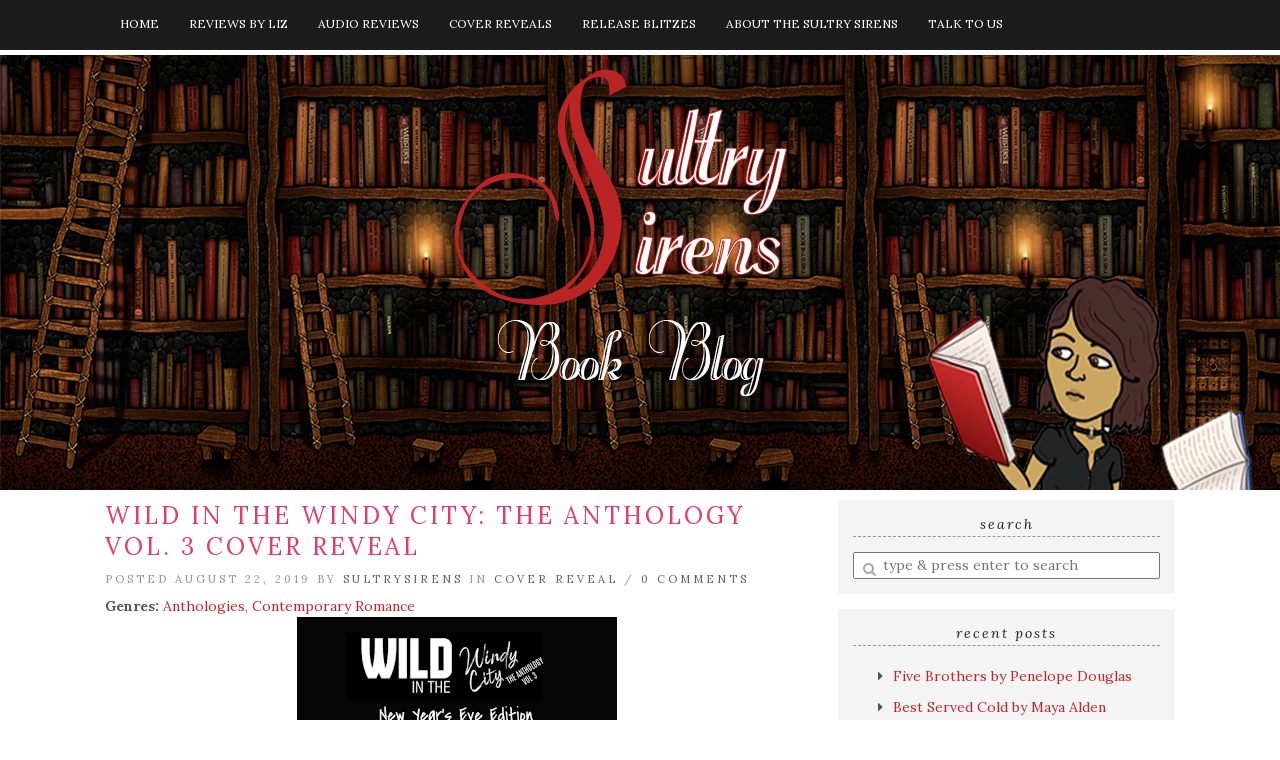

--- FILE ---
content_type: text/html; charset=UTF-8
request_url: https://sultrysirensbookblog.com/wild-in-the-windy-city-the-anthology-vol-3-cover-reveal
body_size: 15390
content:
<!doctype html>

<html dir="ltr" lang="en-US" class="no-js">

<head>
	<meta charset="utf-8">
	<meta http-equiv="X-UA-Compatible" content="IE=edge,chrome=1">

	<meta name="viewport" content="width=device-width">

	<link rel="pingback" href="https://sultrysirensbookblog.com/xmlrpc.php">

	<!-- wordpress head functions -->
	<title>Wild in the Windy City: The Anthology Vol. 3 Cover Reveal | Sultry Sirens Book Blog</title>

		<!-- All in One SEO 4.9.3 - aioseo.com -->
	<meta name="robots" content="noindex, nofollow, max-image-preview:large" />
	<meta name="author" content="sultrysirens"/>
	<link rel="canonical" href="https://sultrysirensbookblog.com/wild-in-the-windy-city-the-anthology-vol-3-cover-reveal" />
	<meta name="generator" content="All in One SEO (AIOSEO) 4.9.3" />
		<script type="application/ld+json" class="aioseo-schema">
			{"@context":"https:\/\/schema.org","@graph":[{"@type":"Article","@id":"https:\/\/sultrysirensbookblog.com\/wild-in-the-windy-city-the-anthology-vol-3-cover-reveal#article","name":"Wild in the Windy City: The Anthology Vol. 3 Cover Reveal | Sultry Sirens Book Blog","headline":"Wild in the Windy City: The Anthology Vol. 3 Cover Reveal","author":{"@id":"https:\/\/sultrysirensbookblog.com\/author\/sultrysirens#author"},"publisher":{"@id":"https:\/\/sultrysirensbookblog.com\/#organization"},"image":{"@type":"ImageObject","url":"https:\/\/1.bp.blogspot.com\/-zSrmanLczSw\/XVmus2oFNoI\/AAAAAAAALNY\/yLdPTVksMU0iimE8mIBlCPLV3G3eA-rdwCLcBGAs\/s320\/ANT%2B1.png","@id":"https:\/\/sultrysirensbookblog.com\/wild-in-the-windy-city-the-anthology-vol-3-cover-reveal\/#articleImage"},"datePublished":"2019-08-22T13:06:49-05:00","dateModified":"2019-08-22T13:06:49-05:00","inLanguage":"en-US","mainEntityOfPage":{"@id":"https:\/\/sultrysirensbookblog.com\/wild-in-the-windy-city-the-anthology-vol-3-cover-reveal#webpage"},"isPartOf":{"@id":"https:\/\/sultrysirensbookblog.com\/wild-in-the-windy-city-the-anthology-vol-3-cover-reveal#webpage"},"articleSection":"Cover Reveal, Anthologies, Contemporary Romance"},{"@type":"BreadcrumbList","@id":"https:\/\/sultrysirensbookblog.com\/wild-in-the-windy-city-the-anthology-vol-3-cover-reveal#breadcrumblist","itemListElement":[{"@type":"ListItem","@id":"https:\/\/sultrysirensbookblog.com#listItem","position":1,"name":"Home","item":"https:\/\/sultrysirensbookblog.com","nextItem":{"@type":"ListItem","@id":"https:\/\/sultrysirensbookblog.com\/category\/cover-reveal#listItem","name":"Cover Reveal"}},{"@type":"ListItem","@id":"https:\/\/sultrysirensbookblog.com\/category\/cover-reveal#listItem","position":2,"name":"Cover Reveal","item":"https:\/\/sultrysirensbookblog.com\/category\/cover-reveal","nextItem":{"@type":"ListItem","@id":"https:\/\/sultrysirensbookblog.com\/wild-in-the-windy-city-the-anthology-vol-3-cover-reveal#listItem","name":"Wild in the Windy City: The Anthology Vol. 3 Cover Reveal"},"previousItem":{"@type":"ListItem","@id":"https:\/\/sultrysirensbookblog.com#listItem","name":"Home"}},{"@type":"ListItem","@id":"https:\/\/sultrysirensbookblog.com\/wild-in-the-windy-city-the-anthology-vol-3-cover-reveal#listItem","position":3,"name":"Wild in the Windy City: The Anthology Vol. 3 Cover Reveal","previousItem":{"@type":"ListItem","@id":"https:\/\/sultrysirensbookblog.com\/category\/cover-reveal#listItem","name":"Cover Reveal"}}]},{"@type":"Organization","@id":"https:\/\/sultrysirensbookblog.com\/#organization","name":"Sultry Sirens Book Blog","description":"Your one-stop for all things books!","url":"https:\/\/sultrysirensbookblog.com\/"},{"@type":"Person","@id":"https:\/\/sultrysirensbookblog.com\/author\/sultrysirens#author","url":"https:\/\/sultrysirensbookblog.com\/author\/sultrysirens","name":"sultrysirens","image":{"@type":"ImageObject","@id":"https:\/\/sultrysirensbookblog.com\/wild-in-the-windy-city-the-anthology-vol-3-cover-reveal#authorImage","url":"https:\/\/secure.gravatar.com\/avatar\/46f87aa1c022518056ff3eaf4133b79360f51663cfcaf5cca7597091e40016de?s=96&d=blank&r=x","width":96,"height":96,"caption":"sultrysirens"}},{"@type":"WebPage","@id":"https:\/\/sultrysirensbookblog.com\/wild-in-the-windy-city-the-anthology-vol-3-cover-reveal#webpage","url":"https:\/\/sultrysirensbookblog.com\/wild-in-the-windy-city-the-anthology-vol-3-cover-reveal","name":"Wild in the Windy City: The Anthology Vol. 3 Cover Reveal | Sultry Sirens Book Blog","inLanguage":"en-US","isPartOf":{"@id":"https:\/\/sultrysirensbookblog.com\/#website"},"breadcrumb":{"@id":"https:\/\/sultrysirensbookblog.com\/wild-in-the-windy-city-the-anthology-vol-3-cover-reveal#breadcrumblist"},"author":{"@id":"https:\/\/sultrysirensbookblog.com\/author\/sultrysirens#author"},"creator":{"@id":"https:\/\/sultrysirensbookblog.com\/author\/sultrysirens#author"},"datePublished":"2019-08-22T13:06:49-05:00","dateModified":"2019-08-22T13:06:49-05:00"},{"@type":"WebSite","@id":"https:\/\/sultrysirensbookblog.com\/#website","url":"https:\/\/sultrysirensbookblog.com\/","name":"Sultry Sirens Book Blog","description":"Your one-stop for all things books!","inLanguage":"en-US","publisher":{"@id":"https:\/\/sultrysirensbookblog.com\/#organization"}}]}
		</script>
		<!-- All in One SEO -->

<link rel='dns-prefetch' href='//fonts.googleapis.com' />
<link rel="alternate" type="application/rss+xml" title="Sultry Sirens Book Blog &raquo; Feed" href="https://sultrysirensbookblog.com/feed" />
<link rel="alternate" type="application/rss+xml" title="Sultry Sirens Book Blog &raquo; Comments Feed" href="https://sultrysirensbookblog.com/comments/feed" />
<link rel="alternate" type="application/rss+xml" title="Sultry Sirens Book Blog &raquo; Wild in the Windy City: The Anthology Vol. 3 Cover Reveal Comments Feed" href="https://sultrysirensbookblog.com/wild-in-the-windy-city-the-anthology-vol-3-cover-reveal/feed" />
<link rel="alternate" title="oEmbed (JSON)" type="application/json+oembed" href="https://sultrysirensbookblog.com/wp-json/oembed/1.0/embed?url=https%3A%2F%2Fsultrysirensbookblog.com%2Fwild-in-the-windy-city-the-anthology-vol-3-cover-reveal" />
<link rel="alternate" title="oEmbed (XML)" type="text/xml+oembed" href="https://sultrysirensbookblog.com/wp-json/oembed/1.0/embed?url=https%3A%2F%2Fsultrysirensbookblog.com%2Fwild-in-the-windy-city-the-anthology-vol-3-cover-reveal&#038;format=xml" />
<style id='wp-img-auto-sizes-contain-inline-css' type='text/css'>
img:is([sizes=auto i],[sizes^="auto," i]){contain-intrinsic-size:3000px 1500px}
/*# sourceURL=wp-img-auto-sizes-contain-inline-css */
</style>
<style id='wp-emoji-styles-inline-css' type='text/css'>

	img.wp-smiley, img.emoji {
		display: inline !important;
		border: none !important;
		box-shadow: none !important;
		height: 1em !important;
		width: 1em !important;
		margin: 0 0.07em !important;
		vertical-align: -0.1em !important;
		background: none !important;
		padding: 0 !important;
	}
/*# sourceURL=wp-emoji-styles-inline-css */
</style>
<style id='wp-block-library-inline-css' type='text/css'>
:root{--wp-block-synced-color:#7a00df;--wp-block-synced-color--rgb:122,0,223;--wp-bound-block-color:var(--wp-block-synced-color);--wp-editor-canvas-background:#ddd;--wp-admin-theme-color:#007cba;--wp-admin-theme-color--rgb:0,124,186;--wp-admin-theme-color-darker-10:#006ba1;--wp-admin-theme-color-darker-10--rgb:0,107,160.5;--wp-admin-theme-color-darker-20:#005a87;--wp-admin-theme-color-darker-20--rgb:0,90,135;--wp-admin-border-width-focus:2px}@media (min-resolution:192dpi){:root{--wp-admin-border-width-focus:1.5px}}.wp-element-button{cursor:pointer}:root .has-very-light-gray-background-color{background-color:#eee}:root .has-very-dark-gray-background-color{background-color:#313131}:root .has-very-light-gray-color{color:#eee}:root .has-very-dark-gray-color{color:#313131}:root .has-vivid-green-cyan-to-vivid-cyan-blue-gradient-background{background:linear-gradient(135deg,#00d084,#0693e3)}:root .has-purple-crush-gradient-background{background:linear-gradient(135deg,#34e2e4,#4721fb 50%,#ab1dfe)}:root .has-hazy-dawn-gradient-background{background:linear-gradient(135deg,#faaca8,#dad0ec)}:root .has-subdued-olive-gradient-background{background:linear-gradient(135deg,#fafae1,#67a671)}:root .has-atomic-cream-gradient-background{background:linear-gradient(135deg,#fdd79a,#004a59)}:root .has-nightshade-gradient-background{background:linear-gradient(135deg,#330968,#31cdcf)}:root .has-midnight-gradient-background{background:linear-gradient(135deg,#020381,#2874fc)}:root{--wp--preset--font-size--normal:16px;--wp--preset--font-size--huge:42px}.has-regular-font-size{font-size:1em}.has-larger-font-size{font-size:2.625em}.has-normal-font-size{font-size:var(--wp--preset--font-size--normal)}.has-huge-font-size{font-size:var(--wp--preset--font-size--huge)}.has-text-align-center{text-align:center}.has-text-align-left{text-align:left}.has-text-align-right{text-align:right}.has-fit-text{white-space:nowrap!important}#end-resizable-editor-section{display:none}.aligncenter{clear:both}.items-justified-left{justify-content:flex-start}.items-justified-center{justify-content:center}.items-justified-right{justify-content:flex-end}.items-justified-space-between{justify-content:space-between}.screen-reader-text{border:0;clip-path:inset(50%);height:1px;margin:-1px;overflow:hidden;padding:0;position:absolute;width:1px;word-wrap:normal!important}.screen-reader-text:focus{background-color:#ddd;clip-path:none;color:#444;display:block;font-size:1em;height:auto;left:5px;line-height:normal;padding:15px 23px 14px;text-decoration:none;top:5px;width:auto;z-index:100000}html :where(.has-border-color){border-style:solid}html :where([style*=border-top-color]){border-top-style:solid}html :where([style*=border-right-color]){border-right-style:solid}html :where([style*=border-bottom-color]){border-bottom-style:solid}html :where([style*=border-left-color]){border-left-style:solid}html :where([style*=border-width]){border-style:solid}html :where([style*=border-top-width]){border-top-style:solid}html :where([style*=border-right-width]){border-right-style:solid}html :where([style*=border-bottom-width]){border-bottom-style:solid}html :where([style*=border-left-width]){border-left-style:solid}html :where(img[class*=wp-image-]){height:auto;max-width:100%}:where(figure){margin:0 0 1em}html :where(.is-position-sticky){--wp-admin--admin-bar--position-offset:var(--wp-admin--admin-bar--height,0px)}@media screen and (max-width:600px){html :where(.is-position-sticky){--wp-admin--admin-bar--position-offset:0px}}

/*# sourceURL=wp-block-library-inline-css */
</style><style id='global-styles-inline-css' type='text/css'>
:root{--wp--preset--aspect-ratio--square: 1;--wp--preset--aspect-ratio--4-3: 4/3;--wp--preset--aspect-ratio--3-4: 3/4;--wp--preset--aspect-ratio--3-2: 3/2;--wp--preset--aspect-ratio--2-3: 2/3;--wp--preset--aspect-ratio--16-9: 16/9;--wp--preset--aspect-ratio--9-16: 9/16;--wp--preset--color--black: #000000;--wp--preset--color--cyan-bluish-gray: #abb8c3;--wp--preset--color--white: #ffffff;--wp--preset--color--pale-pink: #f78da7;--wp--preset--color--vivid-red: #cf2e2e;--wp--preset--color--luminous-vivid-orange: #ff6900;--wp--preset--color--luminous-vivid-amber: #fcb900;--wp--preset--color--light-green-cyan: #7bdcb5;--wp--preset--color--vivid-green-cyan: #00d084;--wp--preset--color--pale-cyan-blue: #8ed1fc;--wp--preset--color--vivid-cyan-blue: #0693e3;--wp--preset--color--vivid-purple: #9b51e0;--wp--preset--gradient--vivid-cyan-blue-to-vivid-purple: linear-gradient(135deg,rgb(6,147,227) 0%,rgb(155,81,224) 100%);--wp--preset--gradient--light-green-cyan-to-vivid-green-cyan: linear-gradient(135deg,rgb(122,220,180) 0%,rgb(0,208,130) 100%);--wp--preset--gradient--luminous-vivid-amber-to-luminous-vivid-orange: linear-gradient(135deg,rgb(252,185,0) 0%,rgb(255,105,0) 100%);--wp--preset--gradient--luminous-vivid-orange-to-vivid-red: linear-gradient(135deg,rgb(255,105,0) 0%,rgb(207,46,46) 100%);--wp--preset--gradient--very-light-gray-to-cyan-bluish-gray: linear-gradient(135deg,rgb(238,238,238) 0%,rgb(169,184,195) 100%);--wp--preset--gradient--cool-to-warm-spectrum: linear-gradient(135deg,rgb(74,234,220) 0%,rgb(151,120,209) 20%,rgb(207,42,186) 40%,rgb(238,44,130) 60%,rgb(251,105,98) 80%,rgb(254,248,76) 100%);--wp--preset--gradient--blush-light-purple: linear-gradient(135deg,rgb(255,206,236) 0%,rgb(152,150,240) 100%);--wp--preset--gradient--blush-bordeaux: linear-gradient(135deg,rgb(254,205,165) 0%,rgb(254,45,45) 50%,rgb(107,0,62) 100%);--wp--preset--gradient--luminous-dusk: linear-gradient(135deg,rgb(255,203,112) 0%,rgb(199,81,192) 50%,rgb(65,88,208) 100%);--wp--preset--gradient--pale-ocean: linear-gradient(135deg,rgb(255,245,203) 0%,rgb(182,227,212) 50%,rgb(51,167,181) 100%);--wp--preset--gradient--electric-grass: linear-gradient(135deg,rgb(202,248,128) 0%,rgb(113,206,126) 100%);--wp--preset--gradient--midnight: linear-gradient(135deg,rgb(2,3,129) 0%,rgb(40,116,252) 100%);--wp--preset--font-size--small: 13px;--wp--preset--font-size--medium: 20px;--wp--preset--font-size--large: 36px;--wp--preset--font-size--x-large: 42px;--wp--preset--spacing--20: 0.44rem;--wp--preset--spacing--30: 0.67rem;--wp--preset--spacing--40: 1rem;--wp--preset--spacing--50: 1.5rem;--wp--preset--spacing--60: 2.25rem;--wp--preset--spacing--70: 3.38rem;--wp--preset--spacing--80: 5.06rem;--wp--preset--shadow--natural: 6px 6px 9px rgba(0, 0, 0, 0.2);--wp--preset--shadow--deep: 12px 12px 50px rgba(0, 0, 0, 0.4);--wp--preset--shadow--sharp: 6px 6px 0px rgba(0, 0, 0, 0.2);--wp--preset--shadow--outlined: 6px 6px 0px -3px rgb(255, 255, 255), 6px 6px rgb(0, 0, 0);--wp--preset--shadow--crisp: 6px 6px 0px rgb(0, 0, 0);}:where(.is-layout-flex){gap: 0.5em;}:where(.is-layout-grid){gap: 0.5em;}body .is-layout-flex{display: flex;}.is-layout-flex{flex-wrap: wrap;align-items: center;}.is-layout-flex > :is(*, div){margin: 0;}body .is-layout-grid{display: grid;}.is-layout-grid > :is(*, div){margin: 0;}:where(.wp-block-columns.is-layout-flex){gap: 2em;}:where(.wp-block-columns.is-layout-grid){gap: 2em;}:where(.wp-block-post-template.is-layout-flex){gap: 1.25em;}:where(.wp-block-post-template.is-layout-grid){gap: 1.25em;}.has-black-color{color: var(--wp--preset--color--black) !important;}.has-cyan-bluish-gray-color{color: var(--wp--preset--color--cyan-bluish-gray) !important;}.has-white-color{color: var(--wp--preset--color--white) !important;}.has-pale-pink-color{color: var(--wp--preset--color--pale-pink) !important;}.has-vivid-red-color{color: var(--wp--preset--color--vivid-red) !important;}.has-luminous-vivid-orange-color{color: var(--wp--preset--color--luminous-vivid-orange) !important;}.has-luminous-vivid-amber-color{color: var(--wp--preset--color--luminous-vivid-amber) !important;}.has-light-green-cyan-color{color: var(--wp--preset--color--light-green-cyan) !important;}.has-vivid-green-cyan-color{color: var(--wp--preset--color--vivid-green-cyan) !important;}.has-pale-cyan-blue-color{color: var(--wp--preset--color--pale-cyan-blue) !important;}.has-vivid-cyan-blue-color{color: var(--wp--preset--color--vivid-cyan-blue) !important;}.has-vivid-purple-color{color: var(--wp--preset--color--vivid-purple) !important;}.has-black-background-color{background-color: var(--wp--preset--color--black) !important;}.has-cyan-bluish-gray-background-color{background-color: var(--wp--preset--color--cyan-bluish-gray) !important;}.has-white-background-color{background-color: var(--wp--preset--color--white) !important;}.has-pale-pink-background-color{background-color: var(--wp--preset--color--pale-pink) !important;}.has-vivid-red-background-color{background-color: var(--wp--preset--color--vivid-red) !important;}.has-luminous-vivid-orange-background-color{background-color: var(--wp--preset--color--luminous-vivid-orange) !important;}.has-luminous-vivid-amber-background-color{background-color: var(--wp--preset--color--luminous-vivid-amber) !important;}.has-light-green-cyan-background-color{background-color: var(--wp--preset--color--light-green-cyan) !important;}.has-vivid-green-cyan-background-color{background-color: var(--wp--preset--color--vivid-green-cyan) !important;}.has-pale-cyan-blue-background-color{background-color: var(--wp--preset--color--pale-cyan-blue) !important;}.has-vivid-cyan-blue-background-color{background-color: var(--wp--preset--color--vivid-cyan-blue) !important;}.has-vivid-purple-background-color{background-color: var(--wp--preset--color--vivid-purple) !important;}.has-black-border-color{border-color: var(--wp--preset--color--black) !important;}.has-cyan-bluish-gray-border-color{border-color: var(--wp--preset--color--cyan-bluish-gray) !important;}.has-white-border-color{border-color: var(--wp--preset--color--white) !important;}.has-pale-pink-border-color{border-color: var(--wp--preset--color--pale-pink) !important;}.has-vivid-red-border-color{border-color: var(--wp--preset--color--vivid-red) !important;}.has-luminous-vivid-orange-border-color{border-color: var(--wp--preset--color--luminous-vivid-orange) !important;}.has-luminous-vivid-amber-border-color{border-color: var(--wp--preset--color--luminous-vivid-amber) !important;}.has-light-green-cyan-border-color{border-color: var(--wp--preset--color--light-green-cyan) !important;}.has-vivid-green-cyan-border-color{border-color: var(--wp--preset--color--vivid-green-cyan) !important;}.has-pale-cyan-blue-border-color{border-color: var(--wp--preset--color--pale-cyan-blue) !important;}.has-vivid-cyan-blue-border-color{border-color: var(--wp--preset--color--vivid-cyan-blue) !important;}.has-vivid-purple-border-color{border-color: var(--wp--preset--color--vivid-purple) !important;}.has-vivid-cyan-blue-to-vivid-purple-gradient-background{background: var(--wp--preset--gradient--vivid-cyan-blue-to-vivid-purple) !important;}.has-light-green-cyan-to-vivid-green-cyan-gradient-background{background: var(--wp--preset--gradient--light-green-cyan-to-vivid-green-cyan) !important;}.has-luminous-vivid-amber-to-luminous-vivid-orange-gradient-background{background: var(--wp--preset--gradient--luminous-vivid-amber-to-luminous-vivid-orange) !important;}.has-luminous-vivid-orange-to-vivid-red-gradient-background{background: var(--wp--preset--gradient--luminous-vivid-orange-to-vivid-red) !important;}.has-very-light-gray-to-cyan-bluish-gray-gradient-background{background: var(--wp--preset--gradient--very-light-gray-to-cyan-bluish-gray) !important;}.has-cool-to-warm-spectrum-gradient-background{background: var(--wp--preset--gradient--cool-to-warm-spectrum) !important;}.has-blush-light-purple-gradient-background{background: var(--wp--preset--gradient--blush-light-purple) !important;}.has-blush-bordeaux-gradient-background{background: var(--wp--preset--gradient--blush-bordeaux) !important;}.has-luminous-dusk-gradient-background{background: var(--wp--preset--gradient--luminous-dusk) !important;}.has-pale-ocean-gradient-background{background: var(--wp--preset--gradient--pale-ocean) !important;}.has-electric-grass-gradient-background{background: var(--wp--preset--gradient--electric-grass) !important;}.has-midnight-gradient-background{background: var(--wp--preset--gradient--midnight) !important;}.has-small-font-size{font-size: var(--wp--preset--font-size--small) !important;}.has-medium-font-size{font-size: var(--wp--preset--font-size--medium) !important;}.has-large-font-size{font-size: var(--wp--preset--font-size--large) !important;}.has-x-large-font-size{font-size: var(--wp--preset--font-size--x-large) !important;}
/*# sourceURL=global-styles-inline-css */
</style>

<style id='classic-theme-styles-inline-css' type='text/css'>
/*! This file is auto-generated */
.wp-block-button__link{color:#fff;background-color:#32373c;border-radius:9999px;box-shadow:none;text-decoration:none;padding:calc(.667em + 2px) calc(1.333em + 2px);font-size:1.125em}.wp-block-file__button{background:#32373c;color:#fff;text-decoration:none}
/*# sourceURL=/wp-includes/css/classic-themes.min.css */
</style>
<link rel='stylesheet' id='aalb_basics_css-css' href='https://sultrysirensbookblog.com/wp-content/plugins/amazon-associates-link-builder/css/aalb_basics.css?ver=1.9.3' type='text/css' media='all' />
<link rel='stylesheet' id='contact-form-7-css' href='https://sultrysirensbookblog.com/wp-content/plugins/contact-form-7/includes/css/styles.css?ver=6.1.4' type='text/css' media='all' />
<link rel='stylesheet' id='gdpr-css' href='https://sultrysirensbookblog.com/wp-content/plugins/gdpr/dist/css/public.css?ver=2.1.2' type='text/css' media='all' />
<link rel='stylesheet' id='ubb-frontend-css' href='https://sultrysirensbookblog.com/wp-content/plugins/ultimate-book-blogger/assets/css/frontend.css?ver=3.3.4' type='text/css' media='all' />
<style id='ubb-frontend-inline-css' type='text/css'>

		.ubb-content-warning {
			background: #E61C20;
			color: #ffffff;
		}
		
		.ubb-about-author {
			background: #ffffff;
			border: 1px solid #be272c;
			color: #545454;
		}
		
		.ubb-tabs ul li a {
			color: #787878;
		}

		.ubb-tabs li.ubb-active-link {
			background: #ffffff;
			border: 1px solid #e6e6e6;
			border-bottom-color: #ffffff;
		}

		.ubb-tabs li.ubb-active-link a {
			color: #000000;
		}

		.ubb-tabs-content {
			background: #ffffff;
			border: 1px solid #e6e6e6;
			color: #000000;
		}

		.ubb-related-post:hover {
			background: #F1F1F1;
		}
		
		.ubb-spoiler .ubb-thespoil {
			background: #ffff99;
		}
		
/*# sourceURL=ubb-frontend-inline-css */
</style>
<link rel='stylesheet' id='tweakme2-google-fonts-css' href='https://fonts.googleapis.com/css?family=Lora%3A400%2C400italic%2C700%2C700italic&#038;ver=6.9' type='text/css' media='all' />
<link rel='stylesheet' id='bootstrap-css' href='https://sultrysirensbookblog.com/wp-content/themes/tweakme2/assets/css/bootstrap.min.css?ver=3.0' type='text/css' media='all' />
<link rel='stylesheet' id='font-awesome-css' href='https://sultrysirensbookblog.com/wp-content/themes/tweakme2/assets/css/font-awesome.min.css?ver=4.7.0' type='text/css' media='all' />
<link rel='stylesheet' id='tweakme2-css' href='https://sultrysirensbookblog.com/wp-content/themes/tweakme2/style.css?ver=2.0.10' type='text/css' media='all' />
<link rel='stylesheet' id='tweakme2-custom-css-css' href='https://sultrysirensbookblog.com/wp-content/uploads/tweakme2/custom-css.css?ver=1768968727' type='text/css' media='all' />
<script type="text/javascript" src="https://sultrysirensbookblog.com/wp-includes/js/jquery/jquery.min.js?ver=3.7.1" id="jquery-core-js"></script>
<script type="text/javascript" src="https://sultrysirensbookblog.com/wp-includes/js/jquery/jquery-migrate.min.js?ver=3.4.1" id="jquery-migrate-js"></script>
<script type="text/javascript" id="gdpr-js-extra">
/* <![CDATA[ */
var GDPR = {"ajaxurl":"https://sultrysirensbookblog.com/wp-admin/admin-ajax.php","logouturl":"","i18n":{"aborting":"Aborting","logging_out":"You are being logged out.","continue":"Continue","cancel":"Cancel","ok":"OK","close_account":"Close your account?","close_account_warning":"Your account will be closed and all data will be permanently deleted and cannot be recovered. Are you sure?","are_you_sure":"Are you sure?","policy_disagree":"By disagreeing you will no longer have access to our site and will be logged out."},"is_user_logged_in":"","refresh":"1"};
//# sourceURL=gdpr-js-extra
/* ]]> */
</script>
<script type="text/javascript" src="https://sultrysirensbookblog.com/wp-content/plugins/gdpr/dist/js/public.js?ver=2.1.2" id="gdpr-js"></script>
<link rel="https://api.w.org/" href="https://sultrysirensbookblog.com/wp-json/" /><link rel="alternate" title="JSON" type="application/json" href="https://sultrysirensbookblog.com/wp-json/wp/v2/posts/18246" /><link rel="EditURI" type="application/rsd+xml" title="RSD" href="https://sultrysirensbookblog.com/xmlrpc.php?rsd" />
<meta name="generator" content="WordPress 6.9" />
<link rel='shortlink' href='https://sultrysirensbookblog.com/?p=18246' />

        <script type="text/javascript">
            var jQueryMigrateHelperHasSentDowngrade = false;

			window.onerror = function( msg, url, line, col, error ) {
				// Break out early, do not processing if a downgrade reqeust was already sent.
				if ( jQueryMigrateHelperHasSentDowngrade ) {
					return true;
                }

				var xhr = new XMLHttpRequest();
				var nonce = '4ce00f5dd5';
				var jQueryFunctions = [
					'andSelf',
					'browser',
					'live',
					'boxModel',
					'support.boxModel',
					'size',
					'swap',
					'clean',
					'sub',
                ];
				var match_pattern = /\)\.(.+?) is not a function/;
                var erroredFunction = msg.match( match_pattern );

                // If there was no matching functions, do not try to downgrade.
                if ( null === erroredFunction || typeof erroredFunction !== 'object' || typeof erroredFunction[1] === "undefined" || -1 === jQueryFunctions.indexOf( erroredFunction[1] ) ) {
                    return true;
                }

                // Set that we've now attempted a downgrade request.
                jQueryMigrateHelperHasSentDowngrade = true;

				xhr.open( 'POST', 'https://sultrysirensbookblog.com/wp-admin/admin-ajax.php' );
				xhr.setRequestHeader( 'Content-Type', 'application/x-www-form-urlencoded' );
				xhr.onload = function () {
					var response,
                        reload = false;

					if ( 200 === xhr.status ) {
                        try {
                        	response = JSON.parse( xhr.response );

                        	reload = response.data.reload;
                        } catch ( e ) {
                        	reload = false;
                        }
                    }

					// Automatically reload the page if a deprecation caused an automatic downgrade, ensure visitors get the best possible experience.
					if ( reload ) {
						location.reload();
                    }
				};

				xhr.send( encodeURI( 'action=jquery-migrate-downgrade-version&_wpnonce=' + nonce ) );

				// Suppress error alerts in older browsers
				return true;
			}
        </script>

		<style type="text/css">.recentcomments a{display:inline !important;padding:0 !important;margin:0 !important;}</style><link rel="icon" href="https://sultrysirensbookblog.com/wp-content/uploads/2017/06/cropped-fav_latest-32x32.jpg" sizes="32x32" />
<link rel="icon" href="https://sultrysirensbookblog.com/wp-content/uploads/2017/06/cropped-fav_latest-192x192.jpg" sizes="192x192" />
<link rel="apple-touch-icon" href="https://sultrysirensbookblog.com/wp-content/uploads/2017/06/cropped-fav_latest-180x180.jpg" />
<meta name="msapplication-TileImage" content="https://sultrysirensbookblog.com/wp-content/uploads/2017/06/cropped-fav_latest-270x270.jpg" />
	<!-- end of wordpress head -->

</head>

<body class="wp-singular post-template-default single single-post postid-18246 single-format-standard wp-theme-tweakme2">


<div id="wrap">

		<nav id="navbar-wrap-1" class="navbar navbar-creativewhim" role="navigation">
		<div class="container">
			<div class="navbar-header nomargin">
				<button type="button" class="navbar-toggle" data-toggle="collapse" data-target="#navbar_1">
					<span class="sr-only">Toggle navigation</span>
					<span class="icon-bar"></span>
					<span class="icon-bar"></span>
					<span class="icon-bar"></span>
				</button>
			</div>
			<div id="navbar_1" class="collapse navbar-collapse">
				<ul id="menu-main" class="nav navbar-nav"><li id="menu-item-13" class="menu-item menu-item-type-custom menu-item-object-custom menu-item-home menu-item-13"><a href="https://sultrysirensbookblog.com">Home</a></li>
<li id="menu-item-123" class="menu-item menu-item-type-custom menu-item-object-custom menu-item-123"><a href="https://sultrysirensbookblog.com/category/reviews-by-liz">Reviews by Liz</a></li>
<li id="menu-item-3873" class="menu-item menu-item-type-taxonomy menu-item-object-category menu-item-3873"><a href="https://sultrysirensbookblog.com/category/audiobook">Audio Reviews</a></li>
<li id="menu-item-196" class="menu-item menu-item-type-custom menu-item-object-custom menu-item-196"><a href="https://sultrysirensbookblog.com/category/cover-reveal">Cover Reveals</a></li>
<li id="menu-item-197" class="menu-item menu-item-type-custom menu-item-object-custom menu-item-197"><a href="https://sultrysirensbookblog.com/category/release-blitz">Release Blitzes</a></li>
<li id="menu-item-49" class="menu-item menu-item-type-post_type menu-item-object-page menu-item-49"><a href="https://sultrysirensbookblog.com/about-the-sultry-sirens">About The Sultry Sirens</a></li>
<li id="menu-item-133" class="menu-item menu-item-type-custom menu-item-object-custom menu-item-133"><a href="https://sultrysirensbookblog.com/talk-to-the-sirens">Talk to Us</a></li>
</ul>			</div>
		</div>
	</nav>
						<header role="banner" id="top-header" class="text-center">
													<div class="site-logo text-center">
								<a href="https://sultrysirensbookblog.com"><img src="https://sultrysirensbookblog.com/wp-content/uploads/2017/06/hero-image.png" alt="Sultry Sirens Book Blog"></a>
							</div>
												</header>
					
	<div id="content" class="container">


	<div class="row nomargin" id="main_content_wrap">

		
		<main id="main" class="col-md-8 clearfix" role="main">

			
				<article id="post-18246" class="clear overflow-hidden single_post_page full-post post-18246 post type-post status-publish format-standard hentry category-cover-reveal book-genre-anthologies book-genre-contemporary-romance">
							<header class="post_header">
						<h1 class="post-title entry-title">Wild in the Windy City: The Anthology Vol. 3 Cover Reveal</h1>
					</header>
					<p class="meta">Posted August 22, 2019 by <a href="https://sultrysirensbookblog.com/author/sultrysirens">sultrysirens</a> in <a href="https://sultrysirensbookblog.com/category/cover-reveal" title="View all posts in Cover Reveal">Cover Reveal</a> / <a href="https://sultrysirensbookblog.com/wild-in-the-windy-city-the-anthology-vol-3-cover-reveal#respond">0 Comments</a></p>					<div class="post_content">
						<strong>Genres:</strong> <a href="https://sultrysirensbookblog.com/reviews/genres/anthologies">Anthologies</a>, <a href="https://sultrysirensbookblog.com/reviews/genres/contemporary-romance">Contemporary Romance</a> <br><div class="separator" style="clear: both; text-align: center;"><a style="margin-left: 1em; margin-right: 1em;" href="https://1.bp.blogspot.com/-zSrmanLczSw/XVmus2oFNoI/AAAAAAAALNY/yLdPTVksMU0iimE8mIBlCPLV3G3eA-rdwCLcBGAs/s1600/ANT%2B1.png"><img fetchpriority="high" decoding="async" src="https://1.bp.blogspot.com/-zSrmanLczSw/XVmus2oFNoI/AAAAAAAALNY/yLdPTVksMU0iimE8mIBlCPLV3G3eA-rdwCLcBGAs/s320/ANT%2B1.png" width="320" height="195" border="0" data-original-height="624" data-original-width="1020" /></a></div>
<div class="separator" style="clear: both; text-align: center;"></div>
<div class="separator" style="clear: both; text-align: center;"><a style="margin-left: 1em; margin-right: 1em;" href="https://1.bp.blogspot.com/-qJbwEDG0BeE/XVykj0aEyPI/AAAAAAAALOc/b4tv4AATbb4VCpkRVG82o6Nz_fC5BRYcACLcBGAs/s1600/Year3FINALFRONT.jpg"><img decoding="async" src="https://1.bp.blogspot.com/-qJbwEDG0BeE/XVykj0aEyPI/AAAAAAAALOc/b4tv4AATbb4VCpkRVG82o6Nz_fC5BRYcACLcBGAs/s640/Year3FINALFRONT.jpg" width="394" height="640" border="0" data-original-height="1600" data-original-width="989" /></a></div>
<p>&nbsp;</p>
<div class="separator" style="clear: both; text-align: center;"></div>
<p>&nbsp;</p>
<div class="separator" style="clear: both; text-align: center;"><a style="margin-left: 1em; margin-right: 1em;" href="https://1.bp.blogspot.com/-UFufRnCskJg/XVmusy_2xkI/AAAAAAAALNc/Y-8E4V544CMa07HGMrks9FHukoZHngNiACLcBGAs/s1600/ANT%2BBLURB.png"><img decoding="async" src="https://1.bp.blogspot.com/-UFufRnCskJg/XVmusy_2xkI/AAAAAAAALNc/Y-8E4V544CMa07HGMrks9FHukoZHngNiACLcBGAs/s320/ANT%2BBLURB.png" width="320" height="106" border="0" data-original-height="289" data-original-width="868" /></a></div>
<div style="text-align: center;"><span style="font-size: large;"> </span></div>
<div style="text-align: center;">
<div class="gmail_default" style="background-color: white; color: #222222; font-family: verdana, sans-serif; text-align: center;"><span style="font-size: large;">New Year&#8217;s Eve on Navy Pier.</span></div>
<div class="gmail_default" style="background-color: white; color: #222222; font-family: verdana, sans-serif; text-align: center;"><span style="font-size: large;"> </span></div>
<div class="gmail_default" style="background-color: white; color: #222222; font-family: verdana, sans-serif; text-align: center;"><span style="font-size: large;">A sexy, breathless night. </span></div>
<div class="gmail_default" style="background-color: white; color: #222222; font-family: verdana, sans-serif; text-align: center;"><span style="font-size: large;">Twenty-one authors bring magic, steam, and romance to the Resolution Gala on Navy Pier this New Year’s Eve. Don’t miss the fireworks.</span></div>
<div class="gmail_default" style="background-color: white; color: #222222; font-family: verdana, sans-serif; text-align: center;"><span style="font-size: large;"> </span></div>
<div class="separator" style="clear: both; text-align: center;"><a style="margin-left: 1em; margin-right: 1em;" href="https://1.bp.blogspot.com/-rWe1Nk9CNJY/XVykkc8lOGI/AAAAAAAALOg/SQIVQ3oj2c0Zty3g7VatzGk0FtqWPNp8QCLcBGAs/s1600/Year3FINALWRAP.jpg"><img loading="lazy" decoding="async" src="https://1.bp.blogspot.com/-rWe1Nk9CNJY/XVykkc8lOGI/AAAAAAAALOg/SQIVQ3oj2c0Zty3g7VatzGk0FtqWPNp8QCLcBGAs/s640/Year3FINALWRAP.jpg" width="640" height="462" border="0" data-original-height="1155" data-original-width="1600" /></a></div>
<div class="gmail_default" style="background-color: white; color: #222222; font-family: verdana, sans-serif; text-align: center;"><span style="font-size: large;"> </span></div>
<div class="gmail_default" style="background-color: white; color: #222222; font-family: verdana, sans-serif; text-align: center;"><span style="font-size: large;"> </span></div>
<div class="gmail_default" style="background-color: white; color: #222222; font-family: verdana, sans-serif; text-align: center;"><span style="font-size: large;">All proceeds from this anthology benefit Bernie&#8217;s Book Bank (<a style="color: #1155cc; font-family: Arial, Helvetica, sans-serif;" href="https://www.berniesbookbank.org/" target="_blank" rel="noopener noreferrer" data-saferedirecturl="https://www.google.com/url?q=https://www.berniesbookbank.org/&amp;source=gmail&amp;ust=1566438663314000&amp;usg=AFQjCNElKZ2DCEcMdN2a9Y5R6XtW9933VA">https://www.berniesbookbank.<wbr />org/</a>)</span></div>
<div class="gmail_default" style="background-color: white; color: #222222; font-family: verdana, sans-serif; text-align: center;"><span style="font-size: large;"> </span></div>
<div class="gmail_default" style="background-color: white; color: #222222; font-family: verdana, sans-serif; text-align: center;"><span style="font-size: large;"><b>RELEASE DATE:</b> </span><span style="text-align: start;"><span style="font-size: large;">December 10, 2019</span></span></div>
<div class="gmail_default" style="background-color: white; color: #222222; font-family: verdana, sans-serif; text-align: center;"><span style="font-size: large;">Look for a pre-order link later this Fall!</span></div>
<div class="gmail_default" style="background-color: white; color: #222222; font-family: verdana, sans-serif; text-align: center;"><span style="font-size: large;"> </span></div>
</div>
<div style="text-align: center;"><span style="background-color: white; color: #1c1e21; font-family: 'helvetica' , 'arial' , sans-serif; white-space: pre-wrap;"> </span></div>
<div class="separator" style="clear: both; text-align: center;"><a style="margin-left: 1em; margin-right: 1em;" href="https://1.bp.blogspot.com/-rs1XgC-fc7s/XVyp8vCeFHI/AAAAAAAALOw/6Q2ufcRSV9grTwyF0QbV8X1Mf8ZbDeHaACLcBGAs/s1600/ANT3.png"><img loading="lazy" decoding="async" src="https://1.bp.blogspot.com/-rs1XgC-fc7s/XVyp8vCeFHI/AAAAAAAALOw/6Q2ufcRSV9grTwyF0QbV8X1Mf8ZbDeHaACLcBGAs/s320/ANT3.png" width="320" height="106" border="0" data-original-height="289" data-original-width="868" /></a></div>
<div class="separator" style="clear: both; text-align: center;"></div>
<div style="text-align: center;"><span style="background-color: white; color: #1c1e21; font-family: 'helvetica' , 'arial' , sans-serif; white-space: pre-wrap;"> </span></div>
<div style="text-align: center;"><span style="font-size: large;"> </span></div>
<div class="MsoNormal" style="text-align: center;">
<div class="MsoNormal"><b><u><span style="font-family: 'calibri light' , sans-serif; font-size: 12.0pt; line-height: 107%;">L A COTTON</span></u></b><u></u></div>
<div class="MsoNormal"></div>
<div class="MsoNormal"></div>
<div class="MsoNormal"><b><u><span style="font-family: 'calibri light' , sans-serif; font-size: 12.0pt; line-height: 107%;">SAPPHIRE<br />
KNIGHT</span></u></b><u></u></div>
<div class="MsoNormal"></div>
<div class="MsoNormal"></div>
<div class="MsoNormal"><b><u><span style="font-family: 'calibri light' , sans-serif; font-size: 12.0pt; line-height: 107%;">SHANTEL<br />
TESSIER</span></u></b><u></u></div>
<div class="MsoNormal"></div>
<div class="MsoNormal"></div>
<div class="MsoNormal"><b><u><span style="font-family: 'calibri light' , sans-serif; font-size: 12.0pt; line-height: 107%;">JENNA GALICKI</span></u></b><u></u></div>
<div class="MsoNormal"></div>
<div class="MsoNormal"></div>
<div class="MsoNormal"><b><u><span style="font-family: 'calibri light' , sans-serif; font-size: 12.0pt; line-height: 107%;">GIA RILEY</span></u></b><u></u></div>
<div class="MsoNormal"><u><span style="font-family: 'calibri light' , sans-serif; font-size: 12.0pt; line-height: 107%;"><br />
<!-- [if !supportLineBreakNewLine]--><br />
<!--[endif]--></span></u></div>
<div class="MsoNormal"><b><u><span style="font-family: 'calibri light' , sans-serif; font-size: 12.0pt; line-height: 107%;">AUDREY CARLAN</span></u></b><u></u></div>
<div class="MsoNormal"></div>
<div class="MsoNormal"></div>
<div class="MsoNormal"><b><u><span style="font-family: 'calibri light' , sans-serif; font-size: 12.0pt; line-height: 107%;">S. MOOSE</span></u></b><u></u></div>
<div class="MsoNormal"></div>
<div class="MsoNormal"></div>
<div class="MsoNormal"><b><u><span style="font-family: 'calibri light' , sans-serif; font-size: 12.0pt; line-height: 107%;">MANDI BECK</span></u></b><u></u></div>
<div class="MsoNormal"></div>
<div class="MsoNormal"></div>
<div class="MsoNormal"><b><u><span style="font-family: 'calibri light' , sans-serif; font-size: 12.0pt; line-height: 107%;">K.I. LYNN</span></u></b><u></u></div>
<div class="MsoNormal"></div>
<div class="MsoNormal"></div>
<div class="MsoNormal"><b><u><span style="font-family: 'calibri light' , sans-serif; font-size: 12.0pt; line-height: 107%;">LISA SUZANNE</span></u></b><u></u></div>
<div class="MsoNormal"></div>
<div class="MsoNormal"></div>
<div class="MsoNormal"><b><u><span style="font-family: 'calibri light' , sans-serif; font-size: 12.0pt; line-height: 107%;">RACHEL<br />
BROOKES</span></u></b><u></u></div>
<div class="MsoNormal"></div>
<div class="MsoNormal"></div>
<div class="MsoNormal"><b><u><span style="font-family: 'calibri light' , sans-serif; font-size: 12.0pt; line-height: 107%;">L.B. DUNBAR</span></u></b><u></u></div>
<div class="MsoNormal"></div>
<div class="MsoNormal"></div>
<div class="MsoNormal"><b><u><span style="font-family: 'calibri light' , sans-serif; font-size: 12.0pt; line-height: 107%;">H.Q. FROST</span></u></b><u></u></div>
<div class="MsoNormal"></div>
<div class="MsoNormal"></div>
<div class="MsoNormal"><b><u><span style="font-family: 'calibri light' , sans-serif; font-size: 12.0pt; line-height: 107%;">CARY HART</span></u></b><u></u></div>
<div class="MsoNormal"><u><span style="font-family: 'calibri light' , sans-serif; font-size: 12.0pt; line-height: 107%;"><br />
<!-- [if !supportLineBreakNewLine]--><br />
<!--[endif]--></span></u></div>
<div class="MsoNormal"><b><u><span style="font-family: 'calibri light' , sans-serif; font-size: 12.0pt; line-height: 107%;">JORDAN MARIE</span></u></b><u></u></div>
<div class="MsoNormal"><b><u><span style="font-family: 'calibri light' , sans-serif; font-size: 12.0pt; line-height: 107%;"><br />
<!-- [if !supportLineBreakNewLine]--><br />
<!--[endif]--></span></u></b><u></u></div>
<div class="MsoNormal"><b><u><span style="font-family: 'calibri light' , sans-serif; font-size: 12.0pt; line-height: 107%;">J.D.<br />
HOLLYFIELD</span></u></b><u></u></div>
<div class="MsoNormal"><u><span style="font-family: 'calibri light' , sans-serif; font-size: 12.0pt; line-height: 107%;"><br />
<!-- [if !supportLineBreakNewLine]--><br />
<!--[endif]--></span></u></div>
<div class="MsoNormal"><b><u><span style="font-family: 'calibri light' , sans-serif; font-size: 12.0pt; line-height: 107%;">L.M. CARR</span></u></b><u></u></div>
<div class="MsoNormal"></div>
<div class="MsoNormal"></div>
<div class="MsoNormal"><b><u><span style="font-family: 'calibri light' , sans-serif; font-size: 12.0pt; line-height: 107%;">M.C. DECKER</span></u></b><u></u></div>
<div class="MsoNormal"><u><span style="font-family: 'calibri light' , sans-serif; font-size: 12.0pt; line-height: 107%;"><br />
<!-- [if !supportLineBreakNewLine]--><br />
<!--[endif]--></span></u></div>
<div class="MsoNormal"><b><u><span style="font-family: 'calibri light' , sans-serif; font-size: 12.0pt; line-height: 107%;">LESLIE MCADAM</span></u></b><u></u></div>
<div class="MsoNormal"></div>
<div class="MsoNormal"></div>
<div class="MsoNormal"><b><u><span style="font-family: 'calibri light' , sans-serif; font-size: 12.0pt; line-height: 107%;">BETHANY LOPEZ</span></u></b><u></u></div>
<div class="MsoNormal"></div>
<div class="MsoNormal"><b><u><span style="font-family: 'calibri light' , sans-serif; font-size: 12.0pt; line-height: 107%;"><br />
M. PIPER</span></u></b><u></u></div>
<p>&nbsp;</p>
<div class="MsoNormal"></div>
</div>
<div style="text-align: center;"></div>
<div style="text-align: center;"></div>
<div style="text-align: center;"><span style="background-color: white; color: #1c1e21; font-family: 'helvetica' , 'arial' , sans-serif; white-space: pre-wrap;"> </span></div>
<div style="text-align: center;"><span style="background-color: white; color: #1c1e21; font-family: 'helvetica' , 'arial' , sans-serif; white-space: pre-wrap;"> </span></div>
<div style="text-align: center;"><span style="background-color: white; color: #1c1e21; font-family: 'helvetica' , 'arial' , sans-serif; white-space: pre-wrap;"> </span></div>
<div style="text-align: center;"><span style="background-color: white; color: #1c1e21; font-family: 'helvetica' , 'arial' , sans-serif; white-space: pre-wrap;"> </span></div>
<div style="text-align: center;"><span style="background-color: white; color: #1c1e21; font-family: 'helvetica' , 'arial' , sans-serif; white-space: pre-wrap;"> </span></div>
					<h3 class="ubb-related-rating-header">Related Posts</h3>
		
		<div class="ubb-tabs">
			<div class="ubb-tabs-nav">
				<ul>
					<li class="ubb-active-link"><a href="#ubb-related-related"><span>Related Posts</span></a></li><li><a href="#ubb-related-book-genre"><span>Same Genre</span></a></li>				</ul>
			</div>

			<div class="ubb-tabs-content">
				<div id="ubb-related-related" class="ubb-related-posts ubb-tab-active">			<div class="ubb-related-post">
								<div class="ubb-related-post-title">
					<a href="https://sultrysirensbookblog.com/%f0%9d%90%81%f0%9d%90%ab%f0%9d%90%9e%f0%9d%90%9a%f0%9d%90%a4-%f0%9d%90%8e%f0%9d%90%a7-%f0%9d%90%93%f0%9d%90%a1%f0%9d%90%ab%f0%9d%90%a8%f0%9d%90%ae%f0%9d%90%a0%f0%9d%90%a1-by-jessica-ruben-cover-reveal">𝐁𝐫𝐞𝐚𝐤 𝐎𝐧 𝐓𝐡𝐫𝐨𝐮𝐠𝐡 by Jessica Ruben Cover Reveal</a>
				</div>
			</div>
						<div class="ubb-related-post">
								<div class="ubb-related-post-title">
					<a href="https://sultrysirensbookblog.com/kiss-and-dont-tell-by-meghan-quinn-cover-reveal">Kiss and Don&#8217;t Tell by Meghan Quinn Cover Reveal</a>
				</div>
			</div>
						<div class="ubb-related-post">
								<div class="ubb-related-post-title">
					<a href="https://sultrysirensbookblog.com/never-really-over-by-jennifer-van-wyk-cover-reveal">Never Really Over by Jennifer Van Wyk Cover Reveal</a>
				</div>
			</div>
						<div class="ubb-related-post">
								<div class="ubb-related-post-title">
					<a href="https://sultrysirensbookblog.com/wish-of-my-heart-by-carian-cole">Wish of My Heart by Carian Cole</a>
				</div>
			</div>
						<div class="ubb-related-post">
								<div class="ubb-related-post-title">
					<a href="https://sultrysirensbookblog.com/the-parent-trap-by-jasinda-wilder-cover-reveal">The Parent Trap by Jasinda Wilder Cover Reveal</a>
				</div>
			</div>
			</div><div id="ubb-related-book-genre" class="ubb-related-posts">			<div class="ubb-related-post">
				<a href="https://sultrysirensbookblog.com/captured-in-ink-by-carrie-ann-ryan-blog-tour-review"><img width="150" height="150" src="https://sultrysirensbookblog.com/wp-content/uploads/2021/01/2_1001_2021_carrie-ann-ryan_300dpi-1-150x150.jpg" class="attachment-thumbnail size-thumbnail" alt="Captured in Ink by Carrie" /></a>				<div class="ubb-related-post-title">
					<a href="https://sultrysirensbookblog.com/captured-in-ink-by-carrie-ann-ryan-blog-tour-review">Captured in Ink by Carrie Ann Ryan Blog Tour &#038; Review</a>
				</div>
			</div>
						<div class="ubb-related-post">
				<a href="https://sultrysirensbookblog.com/stories-of-september-anthology-is-live"><img width="150" height="150" src="https://sultrysirensbookblog.com/wp-content/uploads/2020/09/Stories-of-September-Cover-150x150.jpg" class="attachment-thumbnail size-thumbnail" alt="" /></a>				<div class="ubb-related-post-title">
					<a href="https://sultrysirensbookblog.com/stories-of-september-anthology-is-live">Stories of September Anthology Release &#038; Review</a>
				</div>
			</div>
						<div class="ubb-related-post">
				<a href="https://sultrysirensbookblog.com/wild-in-the-windy-city-anthology-featuring-freckled-by-leslie-mcadam-is-live-release-review"><img width="150" height="150" src="https://sultrysirensbookblog.com/wp-content/uploads/2019/12/Year3FINALFRONT-634x1024-150x150.jpg" class="attachment-thumbnail size-thumbnail" alt="" /></a>				<div class="ubb-related-post-title">
					<a href="https://sultrysirensbookblog.com/wild-in-the-windy-city-anthology-featuring-freckled-by-leslie-mcadam-is-live-release-review">Wild in the Windy City Anthology featuring Freckled by Leslie McAdam is live | Release &#038; Review</a>
				</div>
			</div>
						<div class="ubb-related-post">
				<a href="https://sultrysirensbookblog.com/team-player-2-a-sports-anthology-release-review"><img width="150" height="150" src="https://sultrysirensbookblog.com/wp-content/uploads/2019/09/Team-Player-2-Cover-150x150.jpg" class="attachment-thumbnail size-thumbnail" alt="" /></a>				<div class="ubb-related-post-title">
					<a href="https://sultrysirensbookblog.com/team-player-2-a-sports-anthology-release-review">Team Player 2: A Sports Anthology Release &#038; Review</a>
				</div>
			</div>
						<div class="ubb-related-post">
				<a href="https://sultrysirensbookblog.com/jordyns-army-release-review"><img width="150" height="150" src="https://sultrysirensbookblog.com/wp-content/uploads/2019/09/Jordyns-Arm-150x150.jpg" class="attachment-thumbnail size-thumbnail" alt="" /></a>				<div class="ubb-related-post-title">
					<a href="https://sultrysirensbookblog.com/jordyns-army-release-review">Jordyn&#8217;s Army Release &#038; Review</a>
				</div>
			</div>
			</div>			</div>
		</div>
							</div>
					<p class="meta">Posted August 22, 2019 by <a href="https://sultrysirensbookblog.com/author/sultrysirens">sultrysirens</a> in <a href="https://sultrysirensbookblog.com/category/cover-reveal" title="View all posts in Cover Reveal">Cover Reveal</a> / <a href="https://sultrysirensbookblog.com/wild-in-the-windy-city-the-anthology-vol-3-cover-reveal#respond">0 Comments</a></p><div class="divider text-center"><img src="https://sultrysirensbookblog.com/wp-content/uploads/2017/06/curvy-line-divider-red.png" alt="Divider"></div>	</article>

	<section id="respond" class="respond-form">

			<div id="respond" class="comment-respond">
		<h3 id="reply-title" class="comment-reply-title">Leave a Reply <small><a rel="nofollow" id="cancel-comment-reply-link" href="/wild-in-the-windy-city-the-anthology-vol-3-cover-reveal#respond" style="display:none;">Cancel reply</a></small></h3><form action="https://sultrysirensbookblog.com/wp-comments-post.php" method="post" id="commentform" class="comment-form"><div class="form-group"><textarea name="comment" id="comment" class="form-control" placeholder="Your Comment Here..." aria-required="true" rows="5"></textarea></div><div class="row form-group"><div class="col-md-4"><label for="author">Name <span class="required">*</span></label> <input type="text" class="form-control" name="author" id="author" value="" placeholder="Your Name" aria-required="true"></div>
<div class="col-md-4"><label for="email">Email <span class="required">*</span></label> <input type="text" class="form-control" name="email" id="email" value="" placeholder="Your Email" aria-required="true"></div>
<div class="col-md-4"><label for="url">Website</label> <input type="text" class="form-control" name="url" id="url" value="" placeholder="Your Website"></div></div>
<div class="form-group"><input type="text" class="form-control" id="tweakme2_twitter_handle" name="tweakme2_twitter_handle" placeholder="Your Twitter handle"></div>
<p class="form-submit"><input name="submit" type="submit" id="submit" class="submit" value="Post Comment" /> <input type='hidden' name='comment_post_ID' value='18246' id='comment_post_ID' />
<input type='hidden' name='comment_parent' id='comment_parent' value='0' />
</p></form>	</div><!-- #respond -->
	
	</section>


			
		</main>

				<aside id="right_sidebar" class="sidebar col-md-4" role="complementary">

			
			<div id="search-3" class="widget widget_search"><h4 class="widgettitle widget-title">Search</h4>	<div class="search_form_container">
		<form action="https://sultrysirensbookblog.com/" method="GET" class="relative">
			<label for="search" class="screen-reader-text">Enter a search query</label>
			<i class="fa fa-search"></i>
			<input type="search" id="search" name="s" placeholder="type &amp; press enter to search" value="">
		</form>
	</div>
	</div>
		<div id="recent-posts-3" class="widget widget_recent_entries">
		<h4 class="widgettitle widget-title">Recent Posts</h4>
		<ul>
											<li>
					<a href="https://sultrysirensbookblog.com/five-brothers-by-penelope-douglas">Five Brothers by Penelope Douglas</a>
									</li>
											<li>
					<a href="https://sultrysirensbookblog.com/best-served-cold-by-maya-alden">Best Served Cold by Maya Alden</a>
									</li>
											<li>
					<a href="https://sultrysirensbookblog.com/god-of-pain-by-rina-kent">God of Pain by Rina Kent</a>
									</li>
											<li>
					<a href="https://sultrysirensbookblog.com/god-of-malice-by-rina-kent">God of Malice by Rina Kent</a>
									</li>
											<li>
					<a href="https://sultrysirensbookblog.com/salacious-park-avenue-prince-by-ella-frank-brooke-blaine">Salacious Park Avenue Prince by Ella Frank &#038; Brooke Blaine</a>
									</li>
											<li>
					<a href="https://sultrysirensbookblog.com/surprise-book-release-the-wrong-husband-by-maya-alden">Surprise Book Release! The Wrong Husband by Maya Alden</a>
									</li>
					</ul>

		</div><div id="ubb_social_media_widget-3" class="widget UBB-socialMediaWidget"><h4 class="widgettitle widget-title">lets get social together</h4>		<ul class="ubb-followers">
							<li>
					<a href="http://www.facebook.com/sultrysirensbookblog" target="_blank">

													<img src="https://sultrysirensbookblog.com/wp-content/plugins/ultimate-book-blogger/assets/images/social-media/default/facebook.png" alt="Facebook">
						
						
					</a>
				</li>
								<li>
					<a href="https://www.twitter.com/sultrysirensbb" target="_blank">

													<img src="https://sultrysirensbookblog.com/wp-content/plugins/ultimate-book-blogger/assets/images/social-media/default/twitter.png" alt="Twitter">
						
						
					</a>
				</li>
								<li>
					<a href="http://instagram.com/sultrysirensbb" target="_blank">

													<img src="https://sultrysirensbookblog.com/wp-content/plugins/ultimate-book-blogger/assets/images/social-media/default/instagram.png" alt="Instagram">
						
						
					</a>
				</li>
								<li>
					<a href="https://www.bloglovin.com/blogs/sultry-sirens-book-blog-18938531" target="_blank">

													<img src="https://sultrysirensbookblog.com/wp-content/plugins/ultimate-book-blogger/assets/images/social-media/default/bloglovin.png" alt="Bloglovin'">
						
						
					</a>
				</li>
						</ul>
		</div><div id="text-3" class="widget widget_text"><h4 class="widgettitle widget-title">visit us on goodreads</h4>			<div class="textwidget"><ul class="ubb-followers">
	<li>
    <figure>
		<a href="https://www.goodreads.com/user/show/1614203-liz" target="_blank"> <img src="https://sultrysirensbookblog.com/wp-content/uploads/2017/06/goodreads-head-shot-liz-med.png" alt="Goodreads Liz"></a>
	
    <figcaption style="padding:0 0 0 0px; margin:0; list-style:none;"><a href="https://www.goodreads.com/user/show/1614203-liz" target="_blank">Follow Liz</a></figcaption>
      </figure>
    </li>
 

</ul></div>
		</div><div id="text-4" class="widget widget_text"><h4 class="widgettitle widget-title">Follow Us on Twitter</h4>			<div class="textwidget"><a class="twitter-timeline" href="https://twitter.com/sultrysirensbb" data-tweet-limit="3"></a> <script async src="//platform.twitter.com/widgets.js" charset="utf-8"></script></div>
		</div><div id="text-6" class="widget widget_text"><h4 class="widgettitle widget-title">NetGalley</h4>			<div class="textwidget"><ul class="ubb-followers">
<li><img loading="lazy" decoding="async" title="Professional Reader" src="https://www.netgalley.com/badge/4dcbf87cc674a1dca00cc8ae15b3ecaaec6f0dee" alt="Professional Reader" width="80" height="80" /></li>
<li><img loading="lazy" decoding="async" title="50 Book Reviews" src="https://www.netgalley.com/badge/3778c3f76f2dcca1212d9e965c09a71356804fb5" alt="200 Book Reviews" width="80" height="80" /></li>
<li><img loading="lazy" decoding="async" title="2016 NetGalley Challenge" src="https://www.netgalley.com/badge/16efb1dcee56e86554e507a7042b2ac0789b9503" alt="2016 NetGalley Challenge" width="80" height="80" /></li>
<li><img loading="lazy" decoding="async" title="80%" src="https://www.netgalley.com/badge/d5083c58df25a91b5eb4df2f1790ecfaeaa036bc" alt="80%" width="80" height="80" /></li>
</ul>
</div>
		</div>
		</aside>
	
	</div>


</div> <!-- end #content -->


	<footer id="footer">
		<div class="container">

			
			
						<div class="text-center">
				<ul id="menu-main-1" class="list-inline"><li class="menu-item menu-item-type-custom menu-item-object-custom menu-item-home menu-item-13"><a href="https://sultrysirensbookblog.com">Home</a></li>
<li class="menu-item menu-item-type-custom menu-item-object-custom menu-item-123"><a href="https://sultrysirensbookblog.com/category/reviews-by-liz">Reviews by Liz</a></li>
<li class="menu-item menu-item-type-taxonomy menu-item-object-category menu-item-3873"><a href="https://sultrysirensbookblog.com/category/audiobook">Audio Reviews</a></li>
<li class="menu-item menu-item-type-custom menu-item-object-custom menu-item-196"><a href="https://sultrysirensbookblog.com/category/cover-reveal">Cover Reveals</a></li>
<li class="menu-item menu-item-type-custom menu-item-object-custom menu-item-197"><a href="https://sultrysirensbookblog.com/category/release-blitz">Release Blitzes</a></li>
<li class="menu-item menu-item-type-post_type menu-item-object-page menu-item-49"><a href="https://sultrysirensbookblog.com/about-the-sultry-sirens">About The Sultry Sirens</a></li>
<li class="menu-item menu-item-type-custom menu-item-object-custom menu-item-133"><a href="https://sultrysirensbookblog.com/talk-to-the-sirens">Talk to Us</a></li>
</ul>			</div>

			<div class="attribution attribution-split">
				<span id="tweakme2-copyright"></span>				<span id="tweakme2-credits">
					<a href="https://shop.nosegraze.com/product/tweak-me-v2/" target="_blank" rel="nofollow">Tweak Me theme</a> by <a href="https://shop.nosegraze.com" target="_blank" rel="nofollow">Nose Graze</a>				</span>

							</div>
		</div>
	</footer>


</div> <!-- end #wrap -->

<script type="speculationrules">
{"prefetch":[{"source":"document","where":{"and":[{"href_matches":"/*"},{"not":{"href_matches":["/wp-*.php","/wp-admin/*","/wp-content/uploads/*","/wp-content/*","/wp-content/plugins/*","/wp-content/themes/tweakme2/*","/*\\?(.+)"]}},{"not":{"selector_matches":"a[rel~=\"nofollow\"]"}},{"not":{"selector_matches":".no-prefetch, .no-prefetch a"}}]},"eagerness":"conservative"}]}
</script>
<div class="gdpr gdpr-overlay"></div>
<div class="gdpr gdpr-general-confirmation">
	<div class="gdpr-wrapper">
		<header>
			<div class="gdpr-box-title">
				<h3></h3>
				<span class="gdpr-close"></span>
			</div>
		</header>
		<div class="gdpr-content">
			<p></p>
		</div>
		<footer>
			<button class="gdpr-ok" data-callback="closeNotification">OK</button>
		</footer>
	</div>
</div>
<script type="text/javascript" src="https://sultrysirensbookblog.com/wp-includes/js/dist/hooks.min.js?ver=dd5603f07f9220ed27f1" id="wp-hooks-js"></script>
<script type="text/javascript" src="https://sultrysirensbookblog.com/wp-includes/js/dist/i18n.min.js?ver=c26c3dc7bed366793375" id="wp-i18n-js"></script>
<script type="text/javascript" id="wp-i18n-js-after">
/* <![CDATA[ */
wp.i18n.setLocaleData( { 'text direction\u0004ltr': [ 'ltr' ] } );
//# sourceURL=wp-i18n-js-after
/* ]]> */
</script>
<script type="text/javascript" src="https://sultrysirensbookblog.com/wp-content/plugins/contact-form-7/includes/swv/js/index.js?ver=6.1.4" id="swv-js"></script>
<script type="text/javascript" id="contact-form-7-js-before">
/* <![CDATA[ */
var wpcf7 = {
    "api": {
        "root": "https:\/\/sultrysirensbookblog.com\/wp-json\/",
        "namespace": "contact-form-7\/v1"
    }
};
//# sourceURL=contact-form-7-js-before
/* ]]> */
</script>
<script type="text/javascript" src="https://sultrysirensbookblog.com/wp-content/plugins/contact-form-7/includes/js/index.js?ver=6.1.4" id="contact-form-7-js"></script>
<script type="text/javascript" id="ubb-frontend-js-extra">
/* <![CDATA[ */
var UBB = {"read_more_chars":"150"};
//# sourceURL=ubb-frontend-js-extra
/* ]]> */
</script>
<script type="text/javascript" src="https://sultrysirensbookblog.com/wp-content/plugins/ultimate-book-blogger/assets/js/frontend.min.js?ver=3.3.4" id="ubb-frontend-js"></script>
<script type="text/javascript" src="https://sultrysirensbookblog.com/wp-content/themes/tweakme2/assets/js/bootstrap.min.js?ver=3.0" id="bootstrap-js"></script>
<script type="text/javascript" src="https://sultrysirensbookblog.com/wp-content/themes/tweakme2/assets/js/scripts.js?ver=2.0.10" id="tweakme2-scripts-js"></script>
<script type="text/javascript" src="https://sultrysirensbookblog.com/wp-includes/js/comment-reply.min.js?ver=6.9" id="comment-reply-js" async="async" data-wp-strategy="async" fetchpriority="low"></script>
<script id="wp-emoji-settings" type="application/json">
{"baseUrl":"https://s.w.org/images/core/emoji/17.0.2/72x72/","ext":".png","svgUrl":"https://s.w.org/images/core/emoji/17.0.2/svg/","svgExt":".svg","source":{"concatemoji":"https://sultrysirensbookblog.com/wp-includes/js/wp-emoji-release.min.js?ver=6.9"}}
</script>
<script type="module">
/* <![CDATA[ */
/*! This file is auto-generated */
const a=JSON.parse(document.getElementById("wp-emoji-settings").textContent),o=(window._wpemojiSettings=a,"wpEmojiSettingsSupports"),s=["flag","emoji"];function i(e){try{var t={supportTests:e,timestamp:(new Date).valueOf()};sessionStorage.setItem(o,JSON.stringify(t))}catch(e){}}function c(e,t,n){e.clearRect(0,0,e.canvas.width,e.canvas.height),e.fillText(t,0,0);t=new Uint32Array(e.getImageData(0,0,e.canvas.width,e.canvas.height).data);e.clearRect(0,0,e.canvas.width,e.canvas.height),e.fillText(n,0,0);const a=new Uint32Array(e.getImageData(0,0,e.canvas.width,e.canvas.height).data);return t.every((e,t)=>e===a[t])}function p(e,t){e.clearRect(0,0,e.canvas.width,e.canvas.height),e.fillText(t,0,0);var n=e.getImageData(16,16,1,1);for(let e=0;e<n.data.length;e++)if(0!==n.data[e])return!1;return!0}function u(e,t,n,a){switch(t){case"flag":return n(e,"\ud83c\udff3\ufe0f\u200d\u26a7\ufe0f","\ud83c\udff3\ufe0f\u200b\u26a7\ufe0f")?!1:!n(e,"\ud83c\udde8\ud83c\uddf6","\ud83c\udde8\u200b\ud83c\uddf6")&&!n(e,"\ud83c\udff4\udb40\udc67\udb40\udc62\udb40\udc65\udb40\udc6e\udb40\udc67\udb40\udc7f","\ud83c\udff4\u200b\udb40\udc67\u200b\udb40\udc62\u200b\udb40\udc65\u200b\udb40\udc6e\u200b\udb40\udc67\u200b\udb40\udc7f");case"emoji":return!a(e,"\ud83e\u1fac8")}return!1}function f(e,t,n,a){let r;const o=(r="undefined"!=typeof WorkerGlobalScope&&self instanceof WorkerGlobalScope?new OffscreenCanvas(300,150):document.createElement("canvas")).getContext("2d",{willReadFrequently:!0}),s=(o.textBaseline="top",o.font="600 32px Arial",{});return e.forEach(e=>{s[e]=t(o,e,n,a)}),s}function r(e){var t=document.createElement("script");t.src=e,t.defer=!0,document.head.appendChild(t)}a.supports={everything:!0,everythingExceptFlag:!0},new Promise(t=>{let n=function(){try{var e=JSON.parse(sessionStorage.getItem(o));if("object"==typeof e&&"number"==typeof e.timestamp&&(new Date).valueOf()<e.timestamp+604800&&"object"==typeof e.supportTests)return e.supportTests}catch(e){}return null}();if(!n){if("undefined"!=typeof Worker&&"undefined"!=typeof OffscreenCanvas&&"undefined"!=typeof URL&&URL.createObjectURL&&"undefined"!=typeof Blob)try{var e="postMessage("+f.toString()+"("+[JSON.stringify(s),u.toString(),c.toString(),p.toString()].join(",")+"));",a=new Blob([e],{type:"text/javascript"});const r=new Worker(URL.createObjectURL(a),{name:"wpTestEmojiSupports"});return void(r.onmessage=e=>{i(n=e.data),r.terminate(),t(n)})}catch(e){}i(n=f(s,u,c,p))}t(n)}).then(e=>{for(const n in e)a.supports[n]=e[n],a.supports.everything=a.supports.everything&&a.supports[n],"flag"!==n&&(a.supports.everythingExceptFlag=a.supports.everythingExceptFlag&&a.supports[n]);var t;a.supports.everythingExceptFlag=a.supports.everythingExceptFlag&&!a.supports.flag,a.supports.everything||((t=a.source||{}).concatemoji?r(t.concatemoji):t.wpemoji&&t.twemoji&&(r(t.twemoji),r(t.wpemoji)))});
//# sourceURL=https://sultrysirensbookblog.com/wp-includes/js/wp-emoji-loader.min.js
/* ]]> */
</script>

</body>

</html>

--- FILE ---
content_type: text/css
request_url: https://sultrysirensbookblog.com/wp-content/plugins/ultimate-book-blogger/assets/css/frontend.css?ver=3.3.4
body_size: 3815
content:
/*--------------------------------------------------------------
>>> TABLE OF CONTENTS:
----------------------------------------------------------------
1.0 General Styles
    1.1 Book Covers
2.0 Widgets
    2.1 Books Reviewed Counter
    2.2 Recent Reviews & Upcoming Reviews
    2.3 Social Media
    2.4 Currently Reading
    2.5 Currently Reading - Goodreads
    2.6 Reading Challenges
3.0 Review Indexes
    3.1 General Review Archives
    3.2 Sortable Archive
4.0 Statistics
5.0 About the Author
6.0 Related Posts
7.0 Spoilers
8.0 Image Slider
9.0 Blogroll
10.0 Forms
--------------------------------------------------------------*/
/*--------------------------------------------------------------
1.0 General Styles
--------------------------------------------------------------*/
.ubb-row {
  clear: both;
  margin: 0 0 15px;
  overflow: hidden; }
  @media (min-width: 768px) {
    .ubb-row {
      margin: 0 -15px; } }

.ubb-clear {
  clear: both; }

.ubb-text-center {
  text-align: center; }

/* Columns */
@media (min-width: 768px) {
  .ubb-half {
    -webkit-box-sizing: border-box;
    -moz-box-sizing: border-box;
    box-sizing: border-box;
    width: 50%;
    float: left;
    padding: 0 15px; }
    .ubb-half.ubb-last {
      float: right; } }
/* Success message */
.ubb_success {
  background: #ACEEB1;
  color: #1E6123;
  margin-bottom: 20px;
  padding: 20px; }

/* Error message */
.ubb_error {
  background: #EEACAC;
  color: #3D1414;
  margin-bottom: 20px;
  padding: 20px; }

/* Content warning */
.ubb-content-warning {
  background-color: #E61C20;
  border: 1px solid rgba(0, 0, 0, 0.1);
  color: white;
  margin-bottom: 15px;
  padding: 5px; }

/* Blockquotes */
.ubb-synopsis {
  margin-top: 10px; }

/* Rating at the end of the post */
.ubb-final-rating {
  text-align: center; }

/* Blog tour banner */
.ubb-blog-tour-banner {
  text-align: center; }

/*--------------------------------------------------------------
1.1 Book Covers
--------------------------------------------------------------*/
img.ubb_left {
  float: left;
  margin: 0 15px 15px 0 !important; }

img.ubb_right {
  float: right;
  margin: 0 0 15px 15px !important; }

img.ubb_center {
  float: none;
  margin: 0 auto 15px auto !important; }

/*--------------------------------------------------------------
2.0 Widgets
--------------------------------------------------------------*/
/*--------------------------------------------------------------
2.1 Books Reviewed Counter
--------------------------------------------------------------*/
.books-reviewed-text {
  text-align: center; }

.books-reviewed-count {
  font-weight: bold; }

.ubb-progress-bar {
  -webkit-border-radius: 1000px;
  -moz-border-radius: 1000px;
  -ms-border-radius: 1000px;
  -o-border-radius: 1000px;
  border-radius: 1000px;
  width: 100%;
  margin-bottom: 10px;
  border: 1px solid black;
  -webkit-box-sizing: border-box;
  -moz-box-sizing: border-box;
  -ms-box-sizing: border-box;
  -o-box-sizing: border-box;
  box-sizing: border-box; }
  .ubb-progress-bar .meter {
    -webkit-border-radius: 1000px;
    -moz-border-radius: 1000px;
    -ms-border-radius: 1000px;
    -o-border-radius: 1000px;
    border-radius: 1000px;
    text-align: center;
    font-size: 12px;
    padding-top: 3px;
    color: #fff;
    display: block;
    overflow: hidden;
    line-height: 20px;
    -webkit-box-sizing: border-box;
    -moz-box-sizing: border-box;
    -ms-box-sizing: border-box;
    -o-box-sizing: border-box;
    box-sizing: border-box; }

.books-reviewed-link {
  text-align: center; }

/* Progress Bar Style #1 */
.ubb-progress-bar-style-1 .ubb-progress-bar {
  border-radius: 0;
  height: 18px;
  margin-bottom: 5px; }
  .ubb-progress-bar-style-1 .ubb-progress-bar span {
    border-radius: 0;
    height: 100%; }
.ubb-progress-bar-style-1 .ubb-progress-bar-percentage {
  font-size: 11px; }

/*--------------------------------------------------------------
2.2 Recent Reviews & Upcoming Reviews
--------------------------------------------------------------*/
.widget_ubb_reviews img, .widget_ubb_upcoming_reviews img {
  height: 75px;
  margin: 0 1px; }

/*--------------------------------------------------------------
2.3 Social Media
--------------------------------------------------------------*/
/* Standard Format */
.ubb-followers {
  list-style: none !important;
  margin: 0;
  padding: 0;
  overflow: hidden;
  text-align: center; }
  .ubb-followers li {
    display: inline-block;
    padding: 5px;
    text-align: center; }
    .ubb-followers li.ubb-sm-blocked {
      width: 25%; }
    .ubb-followers li a,
    .ubb-followers li span {
      display: block; }
    .ubb-followers li .follower-count {
      font-weight: bold; }

/* Block Format */
.ubb-followers.ubb-sm-block li {
  clear: both;
  float: none !important;
  text-align: left !important; }
  .ubb-followers.ubb-sm-block li img {
    float: left;
    margin-right: 10px; }
  .ubb-followers.ubb-sm-block li span {
    display: inline-block !important;
    line-height: 32px; }
  .ubb-followers.ubb-sm-block li .follower-count:after {
    content: "\00a0"; }

/*--------------------------------------------------------------
2.4 Currently Reading
--------------------------------------------------------------*/
.widget_ubb_currently_reading p {
  text-align: center; }
.widget_ubb_currently_reading img {
  margin: 0 2px; }

/*--------------------------------------------------------------
2.5 Currently Reading - Goodreads
--------------------------------------------------------------*/
.widget_ubb_goodreads_shelf .ubb-details .ubb-shelf-book {
  clear: both;
  overflow: hidden; }
.widget_ubb_goodreads_shelf .ubb-covers a {
  display: inline-block;
  margin: 1px; }

/*--------------------------------------------------------------
2.6 Reading Challenges
--------------------------------------------------------------*/
.reading-challenge-widget-title {
  margin-bottom: 3px; }

.ubb-reading-challenge-bar {
  /* Striped Meters */ }
  .ubb-reading-challenge-bar.ubb-stripes span.meter {
    -webkit-background-size: 30px 30px;
    -moz-background-size: 30px 30px;
    background-size: 30px 30px;
    background-image: -webkit-gradient(linear, left top, right bottom, color-stop(0.25, rgba(255, 255, 255, 0.15)), color-stop(0.25, transparent), color-stop(0.5, transparent), color-stop(0.5, rgba(255, 255, 255, 0.15)), color-stop(0.75, rgba(255, 255, 255, 0.15)), color-stop(0.75, transparent), to(transparent));
    background-image: -webkit-linear-gradient(135deg, rgba(255, 255, 255, 0.15) 25%, transparent 25%, transparent 50%, rgba(255, 255, 255, 0.15) 50%, rgba(255, 255, 255, 0.15) 75%, transparent 75%, transparent);
    background-image: -moz-linear-gradient(135deg, rgba(255, 255, 255, 0.15) 25%, transparent 25%, transparent 50%, rgba(255, 255, 255, 0.15) 50%, rgba(255, 255, 255, 0.15) 75%, transparent 75%, transparent);
    background-image: -ms-linear-gradient(135deg, rgba(255, 255, 255, 0.15) 25%, transparent 25%, transparent 50%, rgba(255, 255, 255, 0.15) 50%, rgba(255, 255, 255, 0.15) 75%, transparent 75%, transparent);
    background-image: -o-linear-gradient(135deg, rgba(255, 255, 255, 0.15) 25%, transparent 25%, transparent 50%, rgba(255, 255, 255, 0.15) 50%, rgba(255, 255, 255, 0.15) 75%, transparent 75%, transparent);
    background-image: linear-gradient(135deg, rgba(255, 255, 255, 0.15) 25%, transparent 25%, transparent 50%, rgba(255, 255, 255, 0.15) 50%, rgba(255, 255, 255, 0.15) 75%, transparent 75%, transparent); }
  .ubb-reading-challenge-bar.ubb-animated span.meter {
    -webkit-animation: animate-stripes 3s linear infinite;
    -moz-animation: animate-stripes 3s linear infinite; }

/*
 * Stripe animation for webkit
 */
@-webkit-keyframes animate-stripes {
  0% {
    background-position: 0 0; }
  100% {
    background-position: 60px 0; } }
/*
 * Stripe animation for FireFox
 */
@-moz-keyframes animate-stripes {
  0% {
    background-position: 0 0; }
  100% {
    background-position: 60px 0; } }
/* Challenge Overviews */
.ubb-reading-challenge-overview {
  margin-bottom: 30px; }
  .ubb-reading-challenge-overview h3 {
    text-align: center; }
  .ubb-reading-challenge-overview p {
    margin-bottom: 5px; }
  .ubb-reading-challenge-overview .ubb-progress-bar {
    margin: 0 auto;
    max-width: 300px; }

.ubb-reading-challenge-failed,
.ubb-reading-challenge-completed,
.ubb-reading-challenge-inprogress {
  -webkit-border-radius: 3px;
  -moz-border-radius: 3px;
  border-radius: 3px;
  color: white;
  display: inline-block;
  font-weight: bold;
  padding: 2px 10px; }

.ubb-reading-challenge-failed {
  background: #c90000; }

.ubb-reading-challenge-completed {
  background: #08c900; }

.ubb-reading-challenge-inprogress {
  background: #ddc40a; }

/*--------------------------------------------------------------
3.0 Review Indexes
--------------------------------------------------------------*/
/*--------------------------------------------------------------
3.1 General Review Archives
--------------------------------------------------------------*/
.ubb-review-index-navigation {
  list-style: none;
  margin: 0;
  padding: 0;
  text-align: center; }
  .ubb-review-index-navigation li {
    display: inline-block;
    margin: 0 5px; }

.review-index {
  margin: 0 0 0 5px; }
  .review-index:not(.reviews-by-year) {
    list-style: none; }
  .review-index > li {
    margin-bottom: 10px; }
  .review-index ul {
    margin-top: 0; }

.reviews-by-rating-star {
  text-align: center; }
  .reviews-by-rating-star img {
    margin: 0; }

/*--------------------------------------------------------------
3.2 Sortable Archive
--------------------------------------------------------------*/
#ubb-sorted-archive {
  table-layout: fixed;
  word-wrap: break-word;
  width: 100%; }
  #ubb-sorted-archive th {
    background-image: url("../images/sort.gif");
    background-repeat: no-repeat;
    background-position: center right;
    cursor: pointer;
    padding-right: 25px; }
    #ubb-sorted-archive th.tablesorter-headerAsc {
      background-image: url("../images/sort-asc.gif"); }
    #ubb-sorted-archive th.tablesorter-headerDesc {
      background-image: url("../images/sort-desc.gif"); }
    #ubb-sorted-archive th.filter-false {
      background-image: none !important;
      cursor: auto !important;
      padding-right: 0 !important; }
  #ubb-sorted-archive th, #ubb-sorted-archive td {
    vertical-align: top; }
  #ubb-sorted-archive input,
  #ubb-sorted-archive select {
    display: block;
    margin: 4px auto;
    max-width: 100%; }
  #ubb-sorted-archive .tablesorter-filter-row td {
    padding: 0 5px; }
  #ubb-sorted-archive .filtered {
    display: none; }

/*--------------------------------------------------------------
4.0 Statistics
--------------------------------------------------------------*/
table.ubb-statistics td {
  text-align: center; }

/*--------------------------------------------------------------
5.0 About the Author
--------------------------------------------------------------*/
.ubb-about-author {
  margin: 10px 0;
  padding: 10px;
  overflow: hidden; }
  .ubb-about-author h2 {
    margin-top: 0;
    text-align: center; }
  .ubb-about-author img {
    float: left;
    margin: 0 15px 15px 0 !Important; }
  .ubb-about-author .ubb-author-links {
    text-align: center; }
  .ubb-about-author .ubb_book_rating {
    text-align: center; }

/*--------------------------------------------------------------
6.0 Related Posts
--------------------------------------------------------------*/
.ubb-related-rating-header {
  clear: both; }

/* Tabs */
.ubb-tabs-nav ul li a {
  outline: 0 !important; }

.ubb-tabs ul {
  clear: both;
  list-style: none;
  margin: 0 0 -1px !important;
  padding: 0;
  overflow: hidden; }
  .ubb-tabs ul li {
    background: none !important;
    display: inline-block;
    margin: 0 !important;
    padding: 0 !important; }
    .ubb-tabs ul li.ui-state-active {
      border: 1px solid #e6e6e6;
      border-bottom-color: white; }
    .ubb-tabs ul li a {
      border-bottom: none;
      display: block;
      padding: 10px 15px; }

/* Tab Content */
.ubb-tabs-content {
  border: 1px solid #e6e6e6;
  border-top: none;
  margin-bottom: 7px;
  padding: 10px 5px; }

/* Groups */
.ubb-related-posts {
  clear: both;
  display: none;
  min-height: 180px;
  overflow: hidden; }
  .ubb-related-posts.ubb-tab-active {
    display: block; }

/* Individual Posts */
.ubb-related-post {
  display: block;
  cursor: pointer;
  float: left;
  width: 20%;
  text-align: center;
  text-decoration: none; }
  .ubb-related-post a {
    border-bottom: none !important;
    display: block;
    padding: 6px; }
  .ubb-related-post img {
    display: block;
    height: auto;
    margin: 0 auto;
    max-width: 100%; }

/*--------------------------------------------------------------
7.0 Spoilers
--------------------------------------------------------------*/
.ubb-spoiler {
  display: inline; }
  .ubb-spoiler .ubb-thespoil {
    background: #ffff99;
    display: inline-block;
    padding: 0 3px; }

.ubb-view-spoil:hover,
.ubb-hide-spoil:hover {
  cursor: hand;
  cursor: pointer; }

/*--------------------------------------------------------------
8.0 Image Slider
--------------------------------------------------------------*/
.fullwidthbanner {
  overflow: hidden;
  position: relative; }
  .fullwidthbanner ul {
    list-style: none !important; }

.fullwidthbanner-container {
  margin-bottom: 25px;
  max-height: 450px !important;
  padding: 0;
  position: relative;
  width: 100% !important; }

/* Captions */
.ubb-caption {
  background: #000000;
  background: rgba(0, 0, 0, 0.8);
  color: #ffffff !important;
  padding: 10px; }
  .ubb-caption h4 {
    color: white !important;
    font-size: 20px;
    line-height: 20px; }
  .ubb-caption div {
    color: white !important; }
  .ubb-caption p {
    color: white !important;
    margin-bottom: 7px; }

.ubb-excerpt-box {
  padding: 15px;
  white-space: normal !important;
  width: 250px; }
  .ubb-excerpt-box h4 {
    margin: 0 0 10px; }
  .ubb-excerpt-box .ubb-button {
    margin-top: 10px;
    text-align: center; }
    .ubb-excerpt-box .ubb-button a {
      background: #a5be00;
      color: white !important;
      display: inline-block;
      font-size: 10px;
      font-weight: bold;
      padding: 6px 10px;
      text-transform: uppercase; }

/*--------------------------------------------------------------
9.0 Blogroll
--------------------------------------------------------------*/
.ubb-blogroll-table {
  table-layout: fixed; }
  .ubb-blogroll-table, .ubb-blogroll-table tr, .ubb-blogroll-table td {
    background: transparent !important;
    border: none !important; }
  .ubb-blogroll-table td {
    width: 25% !important; }

/*--------------------------------------------------------------
10.0 Forms
--------------------------------------------------------------*/
#ubb_rev_req_form .rev_req_row,
#ubb_rev_req_form .ubb_form_row,
#ubb_rev_sub_form .rev_req_row,
#ubb_rev_sub_form .ubb_form_row,
.ubb_frontend_form .rev_req_row,
.ubb_frontend_form .ubb_form_row {
  clear: both;
  margin-bottom: 10px;
  overflow: hidden; }
#ubb_rev_req_form label,
#ubb_rev_sub_form label,
.ubb_frontend_form label {
  display: block;
  font-weight: bold; }
#ubb_rev_req_form input[type="email"],
#ubb_rev_req_form input[type="password"],
#ubb_rev_req_form input[type="text"],
#ubb_rev_req_form input[type="url"],
#ubb_rev_req_form textarea,
#ubb_rev_sub_form input[type="email"],
#ubb_rev_sub_form input[type="password"],
#ubb_rev_sub_form input[type="text"],
#ubb_rev_sub_form input[type="url"],
#ubb_rev_sub_form textarea,
.ubb_frontend_form input[type="email"],
.ubb_frontend_form input[type="password"],
.ubb_frontend_form input[type="text"],
.ubb_frontend_form input[type="url"],
.ubb_frontend_form textarea {
  box-sizing: border-box;
  display: block;
  width: 100%; }
#ubb_rev_req_form .required,
#ubb_rev_sub_form .required,
.ubb_frontend_form .required {
  color: #c30;
  font-weight: bold; }
#ubb_rev_req_form .rev-sub-form-desc,
#ubb_rev_req_form .rev-req-form-desc,
#ubb_rev_sub_form .rev-sub-form-desc,
#ubb_rev_sub_form .rev-req-form-desc,
.ubb_frontend_form .rev-sub-form-desc,
.ubb_frontend_form .rev-req-form-desc {
  display: block; }

/* Frontend Visual Editor */
.ubb-visual-editor .wp-editor-container {
  border: 1px solid #dedede; }
.ubb-visual-editor .wp-switch-editor {
  height: 25px !important; }
.ubb-visual-editor .wp_themeSkin .mceButton {
  position: relative; }
.ubb-visual-editor .wp_themeSkin .mceIcon {
  position: absolute;
  top: 0;
  left: 0; }

/*# sourceMappingURL=frontend.css.map */


--- FILE ---
content_type: text/css
request_url: https://sultrysirensbookblog.com/wp-content/uploads/tweakme2/custom-css.css?ver=1768968727
body_size: 2504
content:
#top-header { padding: 5px 0px 10px 0px; }#top-header, #logo, #tagline { background-size: cover; }h1#logo, h1#logo a { color: #be272c;font-family: Roboto Mono;font-size: 100px;font-style: normal;font-weight: 400;line-height: normal;text-align: left;text-transform: none; }h1#logo { padding: 50px 0px 50px 0px; }h2#tagline { color: #b19698;font-family: Rochester;font-size: 100px;font-style: normal;font-weight: 400;line-height: normal;text-align: center;text-transform: none; }h2#tagline { padding: 0px 0px 50px 0px; }#announcement-bar { background: #E43B6E; }#announcement-bar { color: #ffffff; }#announcement-bar { margin: 0px auto 0px auto; }#announcement-bar .btn { background: #222222; }#announcement-bar .btn { color: #ffffff; }#top-bar { background: #f4f4f4; }#top-bar { margin: 0px auto 0px auto; }#top-bar .tweakme2-social-media a { color: #222222; }#top-bar .tweakme2-social-media a:hover { color: #E43B6E; }#top-bar input[type="search"] { background: transparent; }#top-bar .fa-search { color: #9e9e9e; }#top-bar input[type="search"] { color: #222222; }#navbar-wrap-1 { background: #1c1c1c; }#navbar-wrap-1 { border: none; }#navbar-wrap-1 { margin: 0px 0px 0px 0px; }#navbar-wrap-1 .navbar-nav > li > a { color: #ffffff;font-family: inherit;font-size: 12px;font-style: normal;font-weight: 400;line-height: inherit;text-align: left;text-transform: uppercase; }#navbar-wrap-1 .navbar-nav > li > a:hover, #navbar-wrap-1 .navbar-nav > li > a:focus, #navbar-wrap-1 .navbar-nav .open > a { background: #1c1c1c; }#navbar-wrap-1 .navbar-nav > li > a:hover, #navbar-wrap-1 .navbar-nav > li > a:focus, #navbar-wrap-1 .navbar-nav .open > a { color: #ffffff; }#navbar-wrap-1 .navbar-nav>li .dropdown-menu { background: #1c1c1c; }#navbar-wrap-1 .navbar-nav>li .dropdown-menu { border: none; }#navbar-wrap-1 .navbar-nav>li .dropdown-menu > li > a { color: #ffffff;font-family: inherit;font-size: 12px;font-style: normal;font-weight: 400;line-height: normal;text-align: left;text-transform: none; }#navbar-wrap-1 .navbar-nav>li .dropdown-menu > li > a:hover { background-color: #1c1c1c; }#navbar-wrap-1 .navbar-nav>li .dropdown-menu > li > a:hover { color: #c1c1c1; }#navbar-wrap-2 { background: none; }#navbar-wrap-2 { border: 0px dashed #949494; border-top-width: 0px; border-right-width: 0px; border-bottom-width: 1px; border-left-width: 0px }#navbar-wrap-2 { margin: 0px 0px 40px 0px; }#navbar-wrap-2 .navbar-nav > li > a { color: #949494;font-family: inherit;font-size: 12px;font-style: normal;font-weight: 400;letter-spacing: 4px;line-height: inherit;text-align: left;text-transform: uppercase; }#navbar-wrap-2 .navbar-nav > li > a:hover, #navbar-wrap-2 .navbar-nav > li > a:focus, #navbar-wrap-2 .navbar-nav .open > a { background: transparent; }#navbar-wrap-2 .navbar-nav > li > a:hover, #navbar-wrap-2 .navbar-nav > li > a:focus, #navbar-wrap-2 .navbar-nav .open > a { color: #606060; }#navbar-wrap-2 .navbar-nav>li .dropdown-menu { background: #ffffff; }#navbar-wrap-2 .navbar-nav>li .dropdown-menu { border: 0px dashed #949494; border-top-width: 0px; border-right-width: 1px; border-bottom-width: 1px; border-left-width: 1px }#navbar-wrap-2 .navbar-nav>li .dropdown-menu > li > a { color: #949494;font-family: inherit;font-size: 12px;font-style: normal;font-weight: 400;letter-spacing: 0px;line-height: normal;text-align: left;text-transform: none; }#navbar-wrap-2 .navbar-nav>li .dropdown-menu > li > a:hover { background-color: transparent; }#navbar-wrap-2 .navbar-nav>li .dropdown-menu > li > a:hover { color: #606060; }body { color: #545454;font-family: Lora;font-size: 14px;font-style: normal;font-weight: 400;line-height: 1.5;text-align: left;text-transform: none; }p { margin: 10px 0px 20px 0px; }body { background: #ffffff; }#content { background: none; }#content { padding: 0px 15px 0px 15px; }a, .pagination a { color: #be272c; }a:hover { color: #be272c; }h1 { color: #222222;font-family: inherit;font-size: 24px;font-style: normal;font-weight: 400;letter-spacing: 3px;line-height: normal;text-align: left;text-transform: uppercase; }h1 { background: none; }h1 { padding: 0px 0px 0px 0px; }h1 { margin: 0px 0px 15px 0px; }h2 { color: #E43B6E;font-family: inherit;font-size: 24px;font-style: normal;font-weight: 400;letter-spacing: 1px;line-height: normal;text-align: left;text-transform: none; }h2 { background: none; }h2 { padding: 0px 0px 0px 0px; }h2 { margin: 10px 0px 15px 0px; }h3 { color: #222222;font-family: inherit;font-size: 22px;font-style: normal;font-weight: 400;letter-spacing: 1px;line-height: normal;text-align: left;text-transform: none; }h3 { background: none; }h3 { padding: 0px 0px 0px 0px; }h3 { margin: 10px 0px 15px 0px; }h4 { color: #222222;font-family: inherit;font-size: 22px;font-style: normal;font-weight: 400;letter-spacing: 2px;line-height: normal;text-align: left;text-transform: lowercase; }h4 { background: none; }h4 { padding: 0px 0px 0px 0px; }h4 { margin: 10px 0px 15px 0px; }h5 { color: #E43B6E;font-family: inherit;font-size: 20px;font-style: italic;font-weight: 400;letter-spacing: 3px;line-height: normal;text-align: left;text-transform: uppercase; }h5 { background: none; }h5 { padding: 0px 0px 0px 0px; }h5 { margin: 10px 0px 15px 0px; }h6 { color: #E43B6E;font-family: inherit;font-size: 18px;font-style: normal;font-weight: 400;letter-spacing: 1px;line-height: normal;text-align: left;text-transform: none; }h6 { background: none; }h6 { padding: 0px 0px 0px 0px; }h6 { margin: 10px 0px 15px 0px; }.btn.btn-primary, input[type="submit"], .comment-reply-link, .pagination .current, .pagination .current:hover, .cw-togglebox > .panel-heading, .label.label-primary, .expanding-archives-title a { background: #1c1c1c; }.btn.btn-primary, input[type="submit"], .comment-reply-link, .expanding-archives-title a, .expanding-archives-collapse-section { border: none; }.btn.btn-primary, input[type="submit"], .comment-reply-link, .cw-togglebox > .panel-heading .panel-title > a, .expanding-archives-title a { color: #ffffff;font-family: inherit;font-size: 14px;font-style: normal;font-weight: 400;line-height: normal;text-align: center;text-transform: none; }.btn.btn-primary:hover, input[type="submit"]:hover, .comment-reply-link:hover, .cw-togglebox > .panel-heading:hover, .expanding-archives-title a:hover { background: #e43b6e; }.btn.btn-primary:hover, input[type="submit"]:hover, .comment-reply-link:hover, .expanding-archives-title a:hover { border: none; }.btn.btn-primary:hover, input[type="submit"]:hover, .comment-reply-link:hover, .cw-togglebox > .panel-heading .panel-title > a:hover, .expanding-archives-title a:hover { color: #ffffff; }blockquote { background: #f4f4f4; }blockquote { border: none; }blockquote { padding: 15px 15px 15px 15px; }blockquote { margin: 0px 0px 15px 0px; }blockquote { color: #4e4344;font-family: inherit;font-size: 14px;font-style: normal;font-weight: 400;letter-spacing: 0px;line-height: normal;text-align: left;text-transform: none; }.divider { margin: 20px 0px 20px 0px; }.cw_theme_optin, #homepage_full_width_callout, #homepage_full_width_callout .widgettitle, table th { color: #222222; }.cw_theme_optin, #homepage_full_width_callout { background: #f4f4f4; }.cw_theme_optin, #homepage_full_width_callout { border: none; }.cw_theme_optin, #homepage_full_width_callout { padding: 15px 15px 15px 15px; }.cw_theme_optin, #homepage_full_width_callout { margin: 0px 0px 25px 0px; }.blog_archive .post_header .post-title, .blog_archive .post_header .post-title a, .book_archive .post_header .post-title, .book_archive .post_header .post-title a { color: #E43B6E;font-family: Lora;font-size: 24px;font-style: normal;font-weight: 700;line-height: normal;text-align: left;text-transform: uppercase; }.blog_archive .post_header .post-title, .book_archive .post_header .post-title { margin: 0px 0px 3px 0px; }article.post, article.book.book_archive, article.page { background: none; }article.post, article.book.book_archive, article.page { border: none; }article.post, article.book.book_archive, article.page { padding: 0px 0px 0px 0px; }article.post, article.book.book_archive, article.page { margin: 0px 0px 40px 0px; }.meta { color: #949494;font-family: inherit;font-size: 11px;font-style: normal;font-weight: 400;letter-spacing: 3px;line-height: normal;text-align: left;text-transform: uppercase; }.meta a { color: #606060; }.single_post_page .post_header .post-title, .page_header .post-title { color: #E43B6E;font-family: inherit;font-size: 24px;font-style: normal;font-weight: 400;letter-spacing: 3px;line-height: normal;text-align: left;text-transform: uppercase; }.single_post_page .post_header .post-title, .page_header .post-title { margin: 0px 0px 3px 0px; }.single_page_view .post_header .post-title { color: #E43B6E;font-family: inherit;font-size: 24px;font-style: normal;font-weight: 400;letter-spacing: 3px;line-height: normal;text-align: center;text-transform: uppercase; }.single_page_view .post_header .post-title { margin: 0px 0px 20px 0px; }.commentlist .comment { background: #f4f4f4; }.commentlist .comment.bypostauthor { background: #f4f4f4; }.commentlist .comment { border: none; }.commentlist .comment { padding: 15px 15px 15px 15px; }.commentlist .comment { margin: 0px 0px 25px 0px; }.comment .commenter_name, .comment .commenter_name a { color: #222222;font-family: inherit;font-size: 18px;font-style: italic;font-weight: 400;letter-spacing: 2px;line-height: normal;text-align: left;text-transform: lowercase; }.comment .comment_time a { color: #9E9E9E;font-family: inherit;font-size: 12px;font-style: italic;font-weight: 400;letter-spacing: 1px;line-height: normal;text-align: left;text-transform: lowercase; }.sidebar .widget { background: #f4f4f4; }.sidebar .widget { border: none; }.sidebar .widget { padding: 15px 15px 15px 15px; }.sidebar .widget { margin: 0px 0px 15px 0px; }.widget .widgettitle { color: #222222;font-family: inherit;font-size: 14px;font-style: italic;font-weight: 400;letter-spacing: 2px;line-height: normal;text-align: center;text-transform: lowercase; }.widget .widgettitle { background: none; }.widget .widgettitle { border: 0px dashed #949494; border-top-width: 0px; border-right-width: 0px; border-bottom-width: 1px; border-left-width: 0px }.widget .widgettitle { padding: 0px 0px 3px 0px; }.widget .widgettitle { margin: 0px 0px 15px 0px; }.homepage-row .widget { background: none; }.homepage-row .widget { border: none; }.homepage-row .widget { padding: 0px 0px 0px 0px; }.homepage-row .widget { margin: 0px 0px 30px 0px; }.homepage-row .widgettitle { color: #222222;font-family: inherit;font-size: 16px;font-style: normal;font-weight: 400;letter-spacing: 3px;line-height: normal;text-align: center;text-transform: uppercase; }.homepage-row .widgettitle { background: none; }.homepage-row .widgettitle { border: 0px dashed #949494; border-top-width: 0px; border-right-width: 0px; border-bottom-width: 1px; border-left-width: 0px }.homepage-row .widgettitle { padding: 0px 0px 3px 0px; }.homepage-row .widgettitle { margin: 0px 0px 15px 0px; }#footer { background: none; }#footer { border: none; }#footer { padding: 20px 0px 5px 0px; }#footer { margin: 40px 0px 0px 0px; }#footer { color: #949494; }#footer a { color: #ffffff; }#footer .attribution { color: #949494;font-family: inherit;font-size: 11px;font-style: normal;font-weight: 400;letter-spacing: 2px;text-align: center;text-transform: lowercase; }#footer_widgets .widget { background: none; }#footer_widgets .widget { border: none; }#footer_widgets .widget { padding: 0px 0px 0px 0px; }#footer_widgets .widget { margin: 0px 0px 15px 0px; }#footer_widgets .widgettitle { color: #ffffff;font-family: inherit;font-size: 14px;font-style: italic;font-weight: 400;letter-spacing: 2px;text-align: center;text-transform: lowercase; }#footer_widgets .widgettitle { background: none; }#footer_widgets .widgettitle { border: 0px dashed #949494; border-top-width: 0px; border-right-width: 0px; border-bottom-width: 1px; border-left-width: 0px }#footer_widgets .widgettitle { padding: 0px 0px 3px 0px; }#footer_widgets .widgettitle { margin: 0px 0px 15px 0px; }@media (min-width: 1200px) { .container { width: 1100px !important; } }#top-bar input[type="search"]::-webkit-input-placeholder { color: #9e9e9e }#top-bar input[type="search"]:moz-placeholder { color: #9e9e9e }#top-bar input[type="search"]::moz-placeholder { color: #9e9e9e }#top-bar input[type="search"]:ms-placeholder { color: #9e9e9e }#navbar-wrap-1 .navbar-toggle .icon-bar { background: #ffffff; }#navbar-wrap-1 .tweakme2-social-media a { color: #ffffff; }#navbar_1 .dropdown-menu { box-shadow: none !important; }#navbar-wrap-2 { margin-left: auto !important; margin-right: auto !important; max-width: 1100px; }@media (min-width: 768px) {#navbar_2 .navbar-nav {float: none;text-align: center;}#navbar_2 .navbar-nav > li {display: inline-block;float: none;}#navbar_2 .dropdown-menu {text-align: left;}}#navbar-wrap-2 .navbar-toggle .icon-bar { background: #949494; }#navbar-wrap-2 .tweakme2-social-media a { color: #949494; }#navbar_2 .dropdown-menu { box-shadow: none !important; }.post_content ul, .widget ul {list-style: none;margin: 0;padding: 0 0 0 25px;}.post_content ul li, .widget ul li {padding: 5px 0 5px 15px;position: relative;}.post_content ul li:before, .widget ul li:before {content: "\f0da";font-family: FontAwesome;position: absolute;top: 5px;left: 0;}.widget .ubb-followers, .ubb-tabs-nav > ul {padding: 0;}.widget .ubb-followers li {padding: 5px;}.widget .ubb-followers li:before, .ubb-tabs-nav > ul li:before {content: "";}.pagination .current { border-color: #1c1c1c }.input-group-btn .btn {border: 1px solid #1c1c1c;}.input-group-btn .btn:hover {border: 1px solid #e43b6e;}.cw-togglebox, .cw-togglebox>.panel-heading { border-color: #1c1c1c }table th {background: #f4f4f4;}table th, table td {border: 1px solid #f4f4f4;}